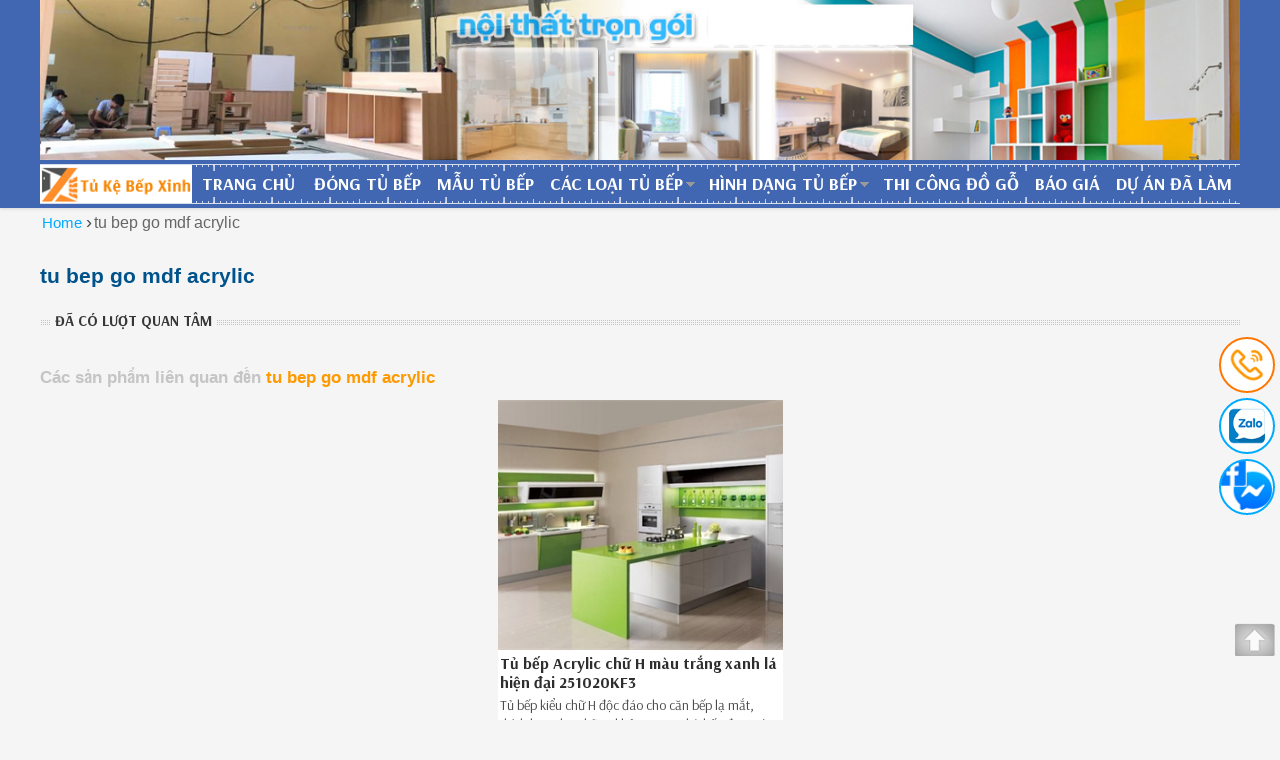

--- FILE ---
content_type: text/html; charset=utf-8
request_url: https://tukebepxinh.com/tu-bep-go-mdf-acrylic.htm
body_size: 32844
content:

    
<!DOCTYPE html PUBLIC "-//W3C//DTD XHTML 1.0 Transitional//EN" "http://www.w3.org/TR/xhtml1/DTD/xhtml1-transitional.dtd">
<html xmlns="http://www.w3.org/1999/xhtml" itemtype="http://schema.org/WebPage" lang="vi-VN">
<head><title>
	tu bep go mdf acrylic | Đóng Tủ Bếp Gỗ Bền Và Đẹp - Xưởng Đóng Tủ Bếp Chuyên Nghiệp
</title><meta property="og:title" content="Đóng Tủ Bếp Gỗ Bền Và Đẹp - Xưởng Đóng Tủ Bếp Chuyên Nghiệp" /><meta property="og:description" content="Đóng tủ bếp trọn gói, khảo sát miễn phí tận nơi, quý khách hàng có thể hoàn toàn an tâm về chất lượng cũng như cung cách làm việc của Tủ Kệ Bếp Xinh." /><link rel="canonical" href="https://tukebepxinh.com/error.404"/><meta name="viewport" content="width=device-width, initial-scale=1.0" /><link rel="shortcut icon" href="https://tukebepxinh.com/upimg/icon.ico" type="image/x-icon" />
    <script type="text/javascript" src="https://tukebepxinh.com/App_Themes/style/jquery.min.js"></script>
    <link rel="stylesheet" href="//fonts.googleapis.com/css?family=Arsenal:regular,700" />
    <script type="text/javascript" src="https://tukebepxinh.com/App_Themes/style/jquery-1.11.0.min.js"></script>
    <script src="https://use.fontawesome.com/abace5f694.js"></script>
                                <meta property="og:locale" content="vi_VN" /><meta http-equiv="content-language" content="vi" />
<!-- Ahref checker -->
<meta name="ahrefs-site-verification" content="bf31840144ce1dab8f3279455e105c2b506dcf04a790b4c0389e8e39333dee3a">
<!-- Global site tag (gtag.js) - Google Analytics -->
<script async src="https://www.googletagmanager.com/gtag/js?id=UA-155145215-2"></script>
<script>
  window.dataLayer = window.dataLayer || [];
  function gtag(){dataLayer.push(arguments);}
  gtag('js', new Date());

  gtag('config', 'UA-155145215-2');
</script>
<meta name="google-site-verification" content="i9iSfHlrFmi-53YUNvnWfFgoutsBW6HwvdgV2VGSfCo" />
<!-- Google tag (gtag.js) -->
<script async src="https://www.googletagmanager.com/gtag/js?id=AW-612933504"></script>
<script>
  window.dataLayer = window.dataLayer || [];
  function gtag(){dataLayer.push(arguments);}
  gtag('js', new Date());

  gtag('config', 'AW-612933504');
</script>
<!-- Event snippet for Website traffic conversion page -->
<script>
  gtag('event', 'conversion', {'send_to': 'AW-612933504/lHiiCJfZ59gBEIC_oqQC'});
</script>

<meta name='dmca-site-verification' content='Vk9hQTZ6c0FnYVdNWmczckRXMUV2Zz090' />
<style type="text/css">
@font-face{font-family:robotoRegular;src:url(font/kay-condensedregular.eot);src:url(font/kay-condensedregular.eot?#iefix) format("embedded-opentype"),url(font/kay-condensedregular.woff) format("woff"),url(font/kay-condensedregular.ttf) format("truetype"),url(font/kay-condensedregular.svg#robotoRegular) format("svg");font-weight:400;font-style:normal;font-display: fallback;}
@font-face{font-family:robotoBold;src:url(font/kay-semibold.eot);src:url(font/kay-semibold.eot?#iefix) format("embedded-opentype"),url(font/kay-semibold.woff) format("woff"),url(font/kay-semibold.ttf) format("truetype"),url(font/kay-semibold.svg#robotoBold) format("svg");font-weight:400;font-style:normal;font-display: fallback;}
@font-face{font-family:bds-b;src:url(font/UVNHongHaHep_R.eot);src:url(font/UVNHongHaHep_R.eot?#iefix) format("embedded-opentype"),url(font/UVNHongHaHep_R.woff) format("woff"),url(font/UVNHongHaHep_R.ttf) format("truetype"),url(font/UVNHongHaHep_R.svg#robotoBold) format("svg");font-weight:400;font-style:normal;font-display: fallback;}
@font-face{font-family:bds;src:url(font/uvnhonghahep_b.eot);src:url(font/uvnhonghahep_b.eot?#iefix) format("embedded-opentype"),url(font/uvnhonghahep_b.woff) format("woff"),url(font/uvnhonghahep_b.ttf) format("truetype"),url(font/uvnhonghahep_b.svg#robotoBold) format("svg");font-weight:400;font-style:normal;font-display: fallback;}
@font-face{font-family:cms;font-style:normal;font-weight:400;src:url(font/VuonCamXuc-Medium.eot) format("embedded-opentype"),url(font/VuonCamXuc-Medium.woff) format("woff"),url(font/VuonCamXuc-Medium.ttf) format("truetype"),url(font/VuonCamXuc-Medium) format("svg");font-display: fallback;}
@font-face{font-family:cms-b;font-style:normal;font-weight:400;src:url(font/VuonCamXuc-BoldVuong.eot) format("embedded-opentype"),url(font/VuonCamXuc-BoldVuong.woff) format("woff"),url(font/VuonCamXuc-BoldVuong.ttf) format("truetype"),url(font/VuonCamXuc-BoldVuong) format("svg");font-display: fallback;}
body,form,html{line-height:1.5;margin:0;padding:0}iframe.iframe-non-bor{border:none;box-shadow:none;min-height:220px;height:auto}address,blockquote,dl,fieldset,ol,p,pre,ul{margin:.35em 0 .8em;padding:0}h1{font-size:1.6em;color:#00528b}h2{font-size:1.3em;color:#464646}h3{font-size:1.2em;color:#f50}h4{font-size:1.1em;color:#cc8033}h5,h6{font-size:1em;font-weight:700;color:#333}h1,h2,h3,h4,h5,h6{margin:.8em 0 .3em}a{text-decoration:none;outline:0}a:hover{text-decoration:underline}ul li{margin:.3em 0 .3em 1.6em;padding:0}ol li{margin:.3em 0 .3em 2em;padding:0}.clear{clear:both}.bor{box-sizing:border-box;-webkit-box-sizing:border-box;-moz-box-sizing:border-box;-o-box-sizing:border-box}.non-bor{border:none!important}.r{white-space:nowrap;text-overflow:ellipsis;overflow:hidden;-webkit-text-overflow:ellipsis;-moz-text-overflow:ellipsis}.w100{width:100%}.w50{width:50%}.w49{width:49%}.w23{width:23%;margin:10px 10px;min-height:20px;background:#ccc}body .mar-bot{margin-bottom:5px}.form_input{height:28px;float:left;background-color:#fdfdfd;border:1px #d7d7d7 solid;color:#000;-moz-border-radius:2px;-webkit-border-radius:2px;border-radius:2px;padding:0 0 0 4px;-webkit-box-shadow:inset 1px 2px 2px rgba(0,0,0,.075);-moz-box-shadow:inset 1px 2px 2px rgba(0,0,0,.075);box-shadow:inset 1px 2px 2px rgba(0,0,0,.075);-webkit-transition:border linear .2s,box-shadow linear .2s;-moz-transition:border linear .2s,box-shadow linear .2s;-o-transition:border linear .2s,box-shadow linear .2s;transition:border linear .2s,box-shadow linear .2s}.ccc-bor{border:1px solid #ccc}.float-l{float:left}.float-r{float:right}.padd-5{font-size:15px;padding:5px}body{background:#f5f5f5;width:100%;font-family:Arial,sans-serif,Tahoma,bds;color:#464646;font-size:14px}#footer,#header,#master-content{width:100%;margin:0 auto}#header .head-bds{margin:0 auto}#header .head-bds .logo{height:70px;text-align:left;float:left}#header .head-bds .logo img{max-height:66px;margin:2px 0;margin-left:2px}#header .head-bds .inuser{width:700px;float:right;height:50px}.landing-top-banner{margin:0 0 0 210px}.landing-top-banner div{float:right;margin-left:10px;height:70px}.landing-top-banner a{display:table-cell;vertical-align:middle;text-align:center;height:70px}.landing-top-banner a img{max-height:70px}#header .head-menu{width:100%;margin:0 auto;height:39px;margin-bottom:0;box-shadow:0 0 0 #2e2e2e;border-bottom:5px solid #000}.inuser .divtim{float:left;position:relative;margin-top:24px}.inuser .header-bot-s{border:1px solid #029548;box-shadow:inset 7px 7px 7px rgba(0,0,0,.08);border-radius:0;background:#fafafa;padding-left:140px;margin-left:0;float:left;font-size:13px;margin-top:0;height:30px;transition-duration:0;width:400px;box-sizing:border-box;-webkit-box-sizing:border-box;-moz-box-sizing:border-box;-o-box-sizing:border-box}.inuser .header-bot-d{border:none;left:1px;width:auto;position:absolute;height:26px;width:138px;top:2px;border-right:1px solid #ccc;background:#fff;color:#00a1e6;cursor:pointer;padding:5px 0}.inuser .header-bot-b{border:none;width:35px;overflow:hidden;float:left;margin-right:3px;margin-top:0;color:#fff;height:30px;background:#029548 url(images/icon-sup2.png) no-repeat 0 -588px;cursor:pointer;padding:5px 10px;font-size:17px;margin-left:0}.inuser .header-bot-b:hover{background-color:#029548}.header-bot .header-bot-b:focus,.inuser .header-bot-s:focus{outline:0;box-shadow:0 0 0 #000;border-color:#029548}.inuser .header-bot-s:focus{box-shadow:inset 7px 7px 7px rgba(0,0,0,.1)!important}.inuser .header-bot-d:focus{outline:0}.inuser .divlogin{float:right;margin-top:24px;height:30px;color:#888}.inuser .divlogin .ab-us{line-height:30px;font-size:14px}.inuser .divlogin .ab-us a.us{color:#0a0}#header .head-menu .menu-top{width:1000px;margin:0 auto;border-top:1px solid #f50}#header .head-menu .menu-top ul.par{float:left;height:40px;list-style:none;margin:0;padding:0}#header .head-menu .menu-top ul.par li.home{float:left;display:inline-block;height:40px;margin:0;padding:0}#header .head-menu .menu-top ul.par li.home2{color:#222;border-left:none}#header .head-menu .menu-top ul.par li.home a.a-home{float:left;width:24px;height:24px;background:url(images/icon.png) no-repeat 0 0;margin:8px;text-indent:-200px;font-size:0;display:block}#header .head-menu .menu-top ul.par li.home a.a-sub{display:block;line-height:39px;color:#2e2e2e;font-size:17px;font-weight:700;font-family:Arsenal,Arsenal,cms-b,Arial;text-transform:uppercase;padding:0 8px}#header .head-menu .menu-top ul.par li.home:hover a.a-sub{color:#0af;text-decoration:none}#header .head-menu .menu-top ul.par li.pin-max:hover a.li-current{color:#fff}#header .head-menu .menu-top ul.par li.home a.a-sub span{background:#f40 url(images/home.png) center no-repeat;display:block;font-size:0;width:40px}#header .head-menu .menu-top ul.par li.home2 a.a-sub{padding:0 1px 0 0}#header .head-menu .menu-top ul.par li.home a.li-current{color:#fff;background:#000}#header .head-menu .menu-top ul.par li.home a.li-current:hover{color:#f5f5f5}#header .head-menu .menu-top ul.par li.pin-max a.li-current{background:#000 url(images/ar-bot-f.png) no-repeat right center;width:100%}#header .head-menu .dangtin-bds{float:right;height:32px;margin-top:4px;margin-right:0}#header .head-menu .dangtin-bds .spana{background:#000 url(images/tim_m2.png) no-repeat center center;z-index:2;display:block;cursor:pointer;right:0;border:none;width:40px;height:32px;color:#fff;font-size:14px;text-indent:20px;position:absolute}#header .head-menu .dangtin-bds .rehated{position:relative;width:40px;height:32px;float:left}#header .head-menu .dangtin-bds .rehated .form_input{width:40px;position:absolute;right:0;top:0;z-index:1;height:32px}#header .head-menu .dangtin-bds .rehated .h-spana{width:40px;transition-duration:.2s;visibility:hidden}#header .head-menu .dangtin-bds .rehated:hover .h-spana{width:300px;visibility:visible}#master-content .content-bds{margin:0 auto}#master-content .content-bds .main-content{float:left;width:100%}#master-content .content-bds .main-content .title-head-ct{float:left;border:none;background-color:transparent;color:#686868;font-size:15px;padding:0 0 5px 0;width:100%;text-align:center}#master-content .content-bds .main-content .title-head-ct .h1-home{font-size:13px;margin:0;padding:0;color:#c1c1c1}h2.h2-dmx{font-size:19px;text-align:left;margin:0;padding:0;color:#686868;background:0 0;font-family:arsenal,Arial}h2.h2-dmx a{color:#0af}.owl-carousel .owl-wrapper-outer{max-height:initial}.h1-dmx{color:#f70;font-size:24px;margin:2px 0;padding:0;font-family:arsenal,Arial;line-height:26px}body .h1-dgaz{margin:4px 0}body h2.h2-dgaz a{color:#167ac6}.cenplace-img{width:100%;margin:4px 0;text-align:center}body .cenplace-img-bg{background:#e6e6e6;margin-bottom:2px;padding:5px 0;border:1px solid #d1d1d1;box-sizing:border-box}body .cenplace-img-bg:hover{transition-duration:1s;background-color:#d6d6d6}.cenplace-img p{font-style:italic;color:#888;font-size:13px}#footer{background:#353740;color:#f9f9f9}#footer .about-us-holoft{border-bottom:2px solid #222}#footer .footer-css{margin:0 auto;min-height:40px;border-top:1px solid #ccc;margin-top:20px;padding-bottom:10px}#footer .footer-css .end{font-size:12px;color:#f9f9f9;text-align:center;float:left;width:100%;margin-top:10px}#footer .footer-css .share{display:inline-block;height:22px;width:123px;background:url(images/icon.png) no-repeat -30px 0}#footer .footer-css .share2{display:inline-block;height:23px;width:77px;background:url(images/icon.png) no-repeat -155px 0}#footer .stop-page{width:100%}#footer .stop-page .c-right{font-size:13px}.dev-home-bds{float:left;width:100%;min-height:1px;background:0 0;margin-top:5px}.dev-home-bds .dev-left{width:270px;float:left;height:auto;background:#f5f5f5;padding:5px}.dev-home-bds .dev-right{width:680px;height:auto;float:left}.dev-home-bds .dev-right .dev-slide{width:680px;height:auto;float:left}.dev-face-size{margin:0 0 0 796px}.dev-main-size .s-content-page{min-height:10px;float:left;width:102%}.dev-main-size .s-content-page img{max-width:100%!important;height:auto!important}#gallery-1{width:100%;height:340px!important;-webkit-user-select:none;-moz-user-select:none;user-select:none}.rsSlide img.rsImg{width:100%!important;height:100%!important;max-width:100%;max-height:100%;margin:0 auto!important}.rsDefault .rsSlide{width:100%!important;text-align:center}.rsDefault .rsOverflow{height:340px!important}.rsLink{left:0;top:0;position:absolute;width:100%;height:100%;display:block;z-index:20;background:url([data-uri]);-webkit-backface-visibility:hidden}.chzn-select{margin-bottom:10px;border:none;font-size:12px;color:#666}.title-bds{float:left;width:100%;font-size:13px;text-transform:uppercase;color:#888;background:url(images/title-bds.png) repeat-x bottom left;margin-bottom:10px;margin-top:5px}.title-bds span{background:#fff;display:block;float:left;background:#fff;margin-bottom:-7px;padding:0 5px;margin-left:10px}.title-bds span.bg-s{background:#f5f5f5;color:#363636;font-weight:700;font-family:arsenal,Arial;font-size:15px}.btn-bds{float:left;width:100%;text-align:center;margin-top:5px}.btn-bds input{height:28px;cursor:pointer;border:none;border-bottom:2px solid #3d9b20;background:#029548 url(images/icons-24_2.png) no-repeat 4px -145px;text-transform:uppercase;color:#fff;font-weight:700;font-size:11px;font-family:Arial,sans-serif,Helvetica;padding:5px 12px 5px 32px}.title-bds2{float:left;width:100%;height:28px;background:0 0;position:relative;overflow:hidden;border-bottom:1px solid #ccc;margin-bottom:-1px}.title-bds2 .i-flag{position:absolute;left:0;top:0;width:5px;height:28px}.title-bds2 h3.bg-s2,.title-bds2 span.bg-s2{color:#000;font-size:16px;font-family:arsenal,Arial;background:#ccc;text-indent:12px;margin:0;padding:0;line-height:30px;white-space:normal;float:left;display:block;text-transform:uppercase;font-weight:700;padding-right:8px;border-top-right-radius:5px}.title-bds2 .end-flag{float:left;height:28px;width:0}#owl-slide .item img{display:block;width:100%;height:auto;max-height:initial;cursor:pointer}.owl-pagination{position:absolute;z-index:10;width:100%;bottom:0}.clickable .owl-buttons{opacity:0;transition-duration:.2s}#owl-slide:hover .clickable .owl-buttons{opacity:1}.owl-theme .owl-controls{margin:0}body .owl-theme .owl-controls .owl-buttons div{background:url(images/icolink.png) no-repeat center;font-size:0;padding:0;margin:0;opacity:1;text-indent:-100px;color:transparent;border:none;border-radius:0;width:32px;height:32px;background-color:rgba(0,0,0,.5);top:49%;position:absolute;cursor:pointer}.owl-theme .owl-controls .owl-buttons div.owl-prev{left:5px;background-image:url(images/icolink-l.png)}.owl-theme .owl-controls .owl-buttons div.owl-next{right:5px}.bodyoptionlist{float:left;width:100%;margin:10px 0;text-align:center}body .optionlist{width:100%;text-align:center}body .pagination{color:#fff;font-size:0;margin:0 auto;display:inline-block;overflow:hidden;float:right}body .pagination span input{color:#555;background:#ccc;margin:0 2px;border:1px solid #ccc;padding:2px 9px;line-height:22px;font-size:16px;display:block;float:left;border:none;cursor:pointer;margin:0;margin-left:-1px;font-family:Monospace,Tahoma;font-weight:700}body .pagination span b{color:#fff;background:#222;font-size:14px;margin:0 2px;border:1px solid #222;padding:2px 9px;display:block;float:left;height:20px}body .pagination span a{color:#004b91;font-size:14px;margin:0 2px;border:1px solid #ccc;margin-left:-1px;padding:2px 9px;display:block;float:left;height:20px}body .pagination span a:hover,body .pagination span input:hover{background:#888;color:#fff}.rigtool-1{float:left;width:100%}.rigtool-1 .rigtool-top{width:100%;float:left;margin:0 0 4px;padding-bottom:2px}.rigtool-1 .rigtool-ads{width:100%;float:left;text-align:center;overflow:hidden;margin:5px 0}.rigtool-1 .rigtool-ads-bot{height:auto;margin:5px 0}.rigtool-1 .rigtool-ads-bot .landing-left-banner{margin-top:5px}.landing-left-banner a img{width:98%}.rigtool-1 .rigtool-top .item-hotop{float:left;height:91px;margin:11px 5px 5px 5px;overflow:hidden}.item-hotop .box-img{width:140px;height:102px;float:left;overflow:hidden;background:#686868}.item-hotop .box-img .div-in{width:240px;height:110px;margin-left:-50px;margin-top:-10px;text-align:center}.item-hotop .box-img .div-in a{display:table-cell;vertical-align:middle;text-align:center;width:240px}.item-hotop .box-img img{height:112px}.item-hotop .box-top-title{margin:0 0 0 144px}.item-hotop .box-top-title h6{margin:0;padding:0;line-height:18px}.item-hotop .box-top-title h6 a{font-size:15px;font-family:arsenal,Arial;color:#0af}.item-hotop .box-top-title h6 a:hover{text-decoration:none;color:#f70}.item-hotop .box-top-title .pmota-news{float:left;width:100%;font-size:12px;color:#686868;line-height:18px}.item-hotop .box-top-title .pmota-news-go{max-height:70px;overflow:hidden}.xmore-mota .item-hotop{float:left;height:107px;margin:11px 5px 5px 5px;overflow:hidden}.box-top-titl-go a{font-size:18px;font-weight:700;color:#0af;line-height:18px}.list-hot-new{width:31%;height:302px;overflow:hidden;float:left;margin:4px 2% 10px 0;padding:5px;background:#fafafa;box-shadow:0 0 5px #888}.list-hot-new .box-img{float:left;width:100%;height:200px;overflow:hidden}.list-none-new .div-in{float:left;width:100%;height:200px;text-align:center}.list-none-new .div-in a{width:100%;height:200px;text-align:center;display:table-cell;vertical-align:middle;text-align:center}.list-none-new .div-in img{height:200px;min-width:280px}.list-none-new .box-top-title,.list-none-new .pmota-news{margin:1px 0;float:left;width:100%;color:#686868;font-size:13px;overflow:hidden;max-height:95px}.list-none-new .pmota-news a{color:#0af}.list-none-new .box-top-title h6{margin:0;padding:0}.list-none-new .box-top-title h6 a{font-size:15px;color:#0d6aaf;line-height:19px;font-family:arsenal,Arial;font-size:16px}.list-none-new .box-top-title h6 a:hover{text-decoration:none;color:#029548}body .top-noibat-1{width:97%;margin:4px 0;height:auto}body .top-noibat-1 .box-img,body .top-noibat-1 .box-img img{float:left;width:100%;height:auto;overflow:hidden}body .top-noibat-1 h6 a{font-size:20px;color:#222}body .top-noibat-1 h6 a:hover{text-decoration:none;color:#c33}body .top-noibat-1 .pmota-news{float:left;width:100%;font-size:16px;color:#686868;margin-top:4px}.facenames{float:left;width:100%;margin-bottom:2px;overflow:hidden}.facenames a{color:#0af;padding:4px 8px 4px 0;font-size:13px;float:left;max-width:100%;border-radius:2px;transition-duration:.2s}.facenames a:hover{color:#c33;text-decoration:none}.facenames a i{font-size:18px;margin:0 5px 0 0;color:#686868}.facenames .f-date{font-size:13px;color:#868686;display:inline-block;height:27px;line-height:30px;font-style:italic}.facenames .f-date span i{font-size:16px;line-height:24px;color:#888;margin-right:4px}.bottom-tag{margin-bottom:2px}.bottom-tag a,.pin-itbottom a{display:inline-block;transition-duration:.2s;padding:1px 2px 1px 16px;border:1px solid #ccc;opacity:.8;background:#fff url(images/tim_14.png) no-repeat center left;border-radius:3px;color:#0af;font-size:13px;margin:4px}.bottom-tag a:hover{text-decoration:none;color:#f50;border:1px solid #0af}.pin-itbottom{text-align:center}.pin-itbottom h5{display:inline-block;margin:0;padding:0}#toTop{cursor:pointer;width:40px;height:40px;opacity:.5;position:fixed;bottom:60px;right:5px;display:block;text-indent:-9999px;background:url(images/icon_top.png) no-repeat center;display:none}.fix-content-size{font-size:16px;color:#464646;overflow:hidden}.fix-content-size div,.fix-content-size img,.fix-content-size p,.fix-content-size span,.fix-content-size table{max-width:100%!important;height:auto!important}.fix-content-size-2 img{max-width:100%!important;height:auto!important}.fix-content-size a{color:#0af;border-radius:4px}.fix-content-size a:hover{color:#f70;text-decoration:underline}.fix-content-size h2,.fix-content-size h3,.fix-content-size h4,.fix-content-size h5,.fix-content-size h6{font-size:22px;font-family:arsenal,Arial;color:#000}.pmota-news-go .date-hide{color:#888;font-size:13px}.dol-div{background:#d9e6f0;float:left;margin-right:10px}.dol-1{padding:5px;max-width:100%;padding-right:10px}.dol-2{margin:5px 0}.dol-1 li{margin:0 0 5px 25px}.dol-1 li.dli-1,.dol-1 li.dli-2{margin-bottom:0}.dli-1{list-style:decimal;font-size:17px}.dol-2 .dli-2{list-style:disc;font-size:16px;margin-bottom:3px;margin-top:3px}ul.topchild-menu-t2{margin-top:0;background:rgba(255,255,255,.8)}ul.topchild-menu-t2 li{display:inline-block;margin:1%;padding:0;list-style:none;width:98%}ul.topchild-menu-t2 li a{font-size:16px;font-family:arsenal,Arial;font-weight:700;color:#029548;line-height:20px;text-indent:12px;display:block;background:url(images/blue-star.gif) no-repeat 0 4px}ul.topchild-menu-t2 li a:hover{background-image:url(images/red-star.gif);text-decoration:none;color:#0af}.dev-main-size{width:790px;float:left}#footer .footer-css,#header .head-bds,#header .head-menu .menu-top,#master-content .content-bds{width:1200px}#master-content .content-bds .main-content .seo-title-head-ct{font-size:13px;text-align:left;padding:4px}#master-content .content-bds .main-content .seo-title-head-ct img{max-width:100%!important}.list-to-product{width:100%;min-height:20px;margin:4px 0;overflow:hidden;float:left}.list-to-overpic{width:102%;float:left;margin-left:-1%}.list-to-product .ban-bigsize{width:100%;float:left}.list-to-product .a-4size{display:inline-block;float:left;width:23%;margin:5px 1%}.list-to-product .a-4size img{float:left;width:100%}.list-to-product .a-8size{display:inline-block;float:left;width:10.5%;margin:5px 1%}.list-to-product .a-8size img{float:left;width:100%}.list-edit-me .about-dogo{width:49%;float:left;background:#f5f5f5;padding:5px;font-size:14px;margin:2px 0;position:relative;box-sizing:border-box;-webkit-box-sizing:border-box}.list-edit-me .about-dogo-r{float:right}.list-edit-me .about-dogo h3,.list-edit-me .about-dogo h3 a{color:#f70}.list-edit-me .about-dogo .pin-img{width:40%;margin:4px;float:left}.list-edit-me .about-dogo .pin-content{margin:5px 1px 0 42%}.list-edit-me .about-dogo img{width:100%}.list-edit-me .about-dogo .more{position:absolute;bottom:4px;height:24px;display:block;border-radius:2px;line-height:24px;text-indent:22px;background:#f70 url(images/icons-24.png) no-repeat 0 -297px;right:4px;z-index:2;transition-duration:.5s;color:#fff;padding-right:4px}.list-edit-me .about-dogo .more:hover{background-color:#f50;text-decoration:none}.over-tour{float:left;width:100%;margin-left:0}.item-tour{width:290px;margin:5px;margin-bottom:15px;height:280px;float:left;position:relative;text-align:left}.s-mobile .item-tour{height:230px;margin-bottom:8px}.item-tour .box-img{position:relative;width:290px;height:230px;float:left;background:#232f3e;overflow:hidden;box-shadow:0 1px 2px rgba(0,0,0,.25)}.item-tour .box-img .box-cen{height:330px;margin-top:-50px;float:left;width:390px;margin-left:-50px}.item-tour .box-img .box-cen .a-div{width:390px;height:330px;display:table-cell;vertical-align:middle;text-align:center}body .item-tour .box-img .box-cen .a-div img{height:230px!important}.item-tour .title-all{float:left;width:290px;margin-left:0;height:70px;margin-top:-18px;transition-duration:.5s}.item-tour:hover .title-all{margin-top:-10px;height:100px}.item-tour .title-all .dock{width:280px;margin-left:5px;position:absolute;z-index:2;height:70px;background:#fff;background:rgba(255,255,255,.9);box-shadow:0 2px 3px rgba(0,0,0,.25)}.item-tour .title-all .dock h3{float:left;width:100%;text-align:center;font-size:14px;margin:0;padding:0}.item-tour .title-all .dock h3 a span{float:left;display:block;width:100%;color:#888}.item-tour .title-all .dock h3 a{height:70px;width:280px;display:table-cell;vertical-align:middle;text-align:center;color:#666}.item-tour .title-all .dock:hover h3 a{color:#0af;text-decoration:none}.item-tour .title-all .dock h3 a span.col{background:#d23d84;margin-top:8px;color:#fff;text-transform:uppercase;font-family:Arsenal,Arial;font-size:21px;font-weight:400;display:inline-block;width:auto;float:none;padding:0 20px}.item-tour .title-all .dock:hover h3 a span.col{color:#fff}.item-tour .title-all .hide{opacity:0;font-size:17px;font-family:Robotoregular;overflow:hidden;line-height:20px;color:#fff;visibility:hidden;position:absolute;height:230px;padding:0 5px;box-sizing:border-box;padding-top:10px;background:rgba(0,0,0,.6);width:100%;top:20px;left:0;transition-duration:.5s;z-index:1}.item-tour .title-all .hide a,.item-tour .title-all .hide:hover a{color:#fff;text-decoration:none;display:block;width:100%;height:100%}.item-tour:hover .title-all .hide{opacity:1;visibility:visible;top:0}.bg-col-f5{background:#f2f2f2}.bg-col-ff{background:#fff}.bg-col-ff .pinit{font-family:Arsenal,Arial;margin:0;margin-top:20px;padding:0;text-transform:uppercase;color:#222}.motadm-type1{font-size:14px;line-height:18px;padding:5px;margin-bottom:18px;border:1px solid #ccc;color:#484848;border-radius:3px;float:left;background:#fff}.motadm-type1 h2{margin:0 0 4px}.main-delay-left{width:100%;float:left;overflow:hidden}.bor-top2{background:#fff;border-bottom:4px solid #c00}.caption-h .sindo{font-family:Arsenal,Arial;color:#0af;text-transform:uppercase;font-size:24px}.caption-h .edition-p{color:#464646;font-size:17px;font-family:mfont,Arial}.caption-h4 h4{font-family:Arsenal,Arial;color:#c10d4e;text-transform:uppercase;font-size:24px;text-align:center}.caption-h .dshow{font-family:Arial;color:#444;font-size:14px}.dshow .ab-left{width:320px;float:left;height:380px;margin-top:20px;margin-left:120px}.fill-fa h6{font-family:Arsenal,Arial;text-transform:uppercase;font-size:18px;line-height:32px;margin:5px 0;color:#444}.fill-fa h6 .fa{width:32px;height:32px;border:4px solid #f70;transition-duration:.5s;border-radius:20px;background:#f70;color:#fff;font-size:22px;text-align:center;line-height:32px;margin-left:5px}.fill-fa2 h6 .fa{margin-left:0;margin-right:5px}.fill-fa{float:left;width:100%}.fill-fa1{text-align:right}.dshow .ab-center{width:320px;float:left;height:400px}.dshow .ab-right{width:320px;float:left;height:380px;margin-top:20px}.clink-ka{height:27px;width:100%;float:left;background:url(images/ntn.png) no-repeat center}.caption-side{width:100%;margin-top:0;text-align:center;float:left}.caption-side .mh1{margin-top:14px;font-size:34px;color:#686868;text-transform:uppercase;font-family:Arsenal,Arial}.caption-side .nc0{font-family:bds}.nc1{color:#ff8b27}.nc2{color:#ffd804}.caption-side .nc3{text-transform:none}.caption-side .alo-menow{font-size:23px;font-family:Arsenal,Robotoregular,Arial;text-transform:uppercase;margin:0 auto}.caption-side .alo-menow p{color:#868686}.caption-side .alo-menow p.font-simp{font-size:19px;text-transform:none}.caption-side ul{width:100%;display:inline-block;text-align:center}.caption-side ul li{margin:5px 10px;display:inline-block;list-style:none}.caption-side ul li a{color:#fff;background:#0af;padding:10px;font-size:16px;transition-duration:.2s;display:inline-block}.caption-side ul li a:hover{background:#f70;text-decoration:none}.caption-side .alo-menow .dock-line{display:inline-block;width:70%;height:1px;background:#686868}.caption-side .alo-menow .h2{font-size:24px}.box-menow{width:100%;float:left;margin:0;background:0 0;position:relative;background-size:contain;box-sizing:border-box;-webkit-box-sizing:border-box}.box-menow .az-logo{height:38px;position:absolute;bottom:5px;left:0;z-index:100}.box-menow .az-logo a{display:block;height:100%;background:#fff;overflow:hidden;border:0 solid #082843;box-sizing:border-box}.box-menow .az-logo img{height:100%}.box-menow .az-box{height:65px;overflow:hidden;position:absolute;top:5px;left:165px;z-index:99}.box-menow .az-box .mh1{margin-top:8px;font-weight:700;font-size:30px;color:#fff;text-rendering:optimizelegibility;text-shadow:0 0 3px rgba(0,0,0,.8);text-transform:uppercase;font-family:Arsenal,Arial}.box-menow .az-menu{height:40px;background:#4267b2 url(images/goxinh-0.png) repeat-x bottom left;width:100%;z-index:99;float:left;margin:4px 0}.box-menow .az-menu .fbmenu{margin:0}.best-tit-mehide0,.box-menow .owl-theme .owl-controls{margin:0;display:none}body #ctl00_ContentPlaceHolder1_ctl00_ctl06_Panel2{max-height:160px;overflow:hidden}.box-menow .menu-top{margin:0 auto;float:right}.box-menow .menu-top ul.par{float:left;height:40px;list-style:none;margin:0;padding:0;margin-left:10px}.box-menow .menu-top ul.par li.home{float:left;display:inline-block;height:40px;margin:0;padding:0}.box-menow .menu-top ul.par li.home2{color:#222}.box-menow .menu-top ul.par li.home a.a-home{float:left;width:24px;height:24px;background:url(images/icon.png) no-repeat 0 0;margin:8px;font-size:0;display:block}.box-menow .menu-top ul.par li.home a.a-sub{display:block;line-height:40px;color:#fff;font-size:18px;font-weight:700;font-family:Arsenal,Arsenal,cms-b,Arial;text-transform:uppercase;padding:0 8px}.box-menow .menu-top ul.par li.home:hover a.a-sub{color:#f70;text-decoration:none}.box-menow .menu-top ul.par li.pin-max:hover a.li-current{color:#0af}.box-menow .menu-top ul.par li.home a.a-sub span{display:block;margin-right:10px;color:#fff}.box-menow .menu-top ul.par li.home2 a.a-sub{padding:0 1px 0 0}.box-menow .menu-top ul.par li.home a.li-current{color:#0af;background:#f5f5f5}.box-menow .menu-top ul.par li.pin-max a.li-current{color:#0af;background:#f5f5f5 url(images/ar-bot-f.png) no-repeat right center}.box-menow .menu-top ul.par li.home a.li-current:hover{color:#0af}.box-menow .menu-top ul.par li.pin-max a.li-current{width:100%}.box-menow .menu-top ul.par li.pin-max{padding-right:10px;background:url(images/ar-bot-f.png) no-repeat right center}.box-menow .dev-banner img{max-width:100%;width:100%}.boxshownow{width:100%;float:left;margin:10px 0}.boxshownow .l-shownow{width:410px;float:left}.boxshownow .r-shownow{margin:0 0 0 440px}.boxshownow .solar-box,.content-me{padding:0;float:left;border-radius:2px;width:100%;margin-bottom:10px;color:#686868;font-size:14px;border:none}.boxshownow .solar-box{background:0 0}.solar-box .title-bds span.bg-s{background:#f5f5f5}.solar-box .bg-col-faz{background:#fff}.boxshownow .b-input{color:#fff;font-size:32px;text-indent:38px;background:#f75f37 url(images/contract-f.png) no-repeat 4px center;padding:4px 1px;border:1px solid #f35f37;cursor:pointer;padding-right:10px;border-radius:2px;box-shadow:1px 2px 4px #999}.boxshownow .azphone{width:100%;margin:10px 0;font-family:Arsenal,Arial}.boxshownow .call-bach{background-color:#fff;color:#f50;box-shadow:1px 2px 4px #999}.boxshownow .call-bach a{color:#f50;display:inline-block;text-indent:15px;font-size:38px;letter-spacing:8px;line-height:46px}.colnum-best-me .best-tit-me{font-size:24px;font-weight:700;color:#000;font-family:Arsenal,Arsenal,cms-b,Arial;line-height:35px;width:100%;float:left}.colnum-best-me .best-tit-me span{width:30px;height:30px;border-radius:30px;border:2px solid #0af;display:block;line-height:30px;text-align:center;font-size:24px;float:left;color:#f50;margin-right:5px}.chuyennha-here{float:left;width:100%;font-family:arsenal,bds,Arial;font-size:15px;text-align:center}.chuyennha-here .ct-cent{float:left;width:60%;margin-left:20%;text-align:center;color:#fff;font-size:19px}.chuyennha-here .land-hotline{display:inline-block;margin:12px 4px;text-align:center}.chuyennha-here .land-hotline span{padding:5px 20px;background:#fff url(images/hotline.gif) no-repeat 5px center;border-radius:4px;font-family:Impact;font-size:36px;color:#0af;display:inline-block;text-indent:40px;border:4px solid #ffd804}.chuyennha-here .ct-left-qt{margin:218px 0 0 380px;font-size:19px}.chuyennha-here .ct-left-qt p{background:url(images/here-r.png) no-repeat 0 4px;text-indent:28px;color:#686868;margin-left:95px}.chuyennha-here .ct-left-qt .cn-borfix{font-size:16px;color:#686868;font-family:Arial;border:2px dashed #0af;padding:5px}.icon-menu{width:40px;height:49px;background:url(images/li-f.png) no-repeat center;float:right;display:none}.inso-4-banner,.inso-4-banner .inso-item-over,.inso-4-banner .tit-bantop{width:100%;float:left;display:block}.inso-4-banner .inso-item-over .item-go{width:23%;margin:1%;float:left;overflow:hidden}.inso-4-banner .inso-item-over .item-go img{width:100%;float:left}.inso-4-banner .tit-bantop a{display:block;width:100%;font-size:15px;line-height:18px;color:#046130;height:44px;overflow:hidden;text-transform:uppercase;text-align:center;margin:5px 0}.key-view-template{width:100%;text-align:center;float:left}.view-template{display:inline-block}.view-template a{display:inline-block;padding:5px 30px 5px 20px;font-family:Arsenal,Arial;border-radius:8px;transition-duration:.5s;background:#0af url(images/s-r.png) no-repeat center right;border:2px solid #ffd804;color:#fff;font-size:16px;text-transform:uppercase}.view-template a:hover{color:#000;border-color:#6a413c;text-decoration:none;background-color:#f70}.seocont-us-home{font-size:13px}.seocont-us-home img{float:left;max-width:150px;max-height:120px;margin:0 5px 0 0}.seocont-us-home .h-1234{font-size:19px;text-transform:uppercase;color:#0af;border-bottom:2px solid #222;font-family:Arsenal,arial}.dev-home-bds .change-pos-size-l{margin:0 0 0 690px}.dev-home-bds .change-pos-size-r{float:right}p.import-menusp{float:left;cursor:pointer;width:100%;font-size:14px;font-weight:700;font-family:Arsenal,Arial;color:#999;text-transform:uppercase;text-indent:28px;line-height:28px;height:28px;background:url(images/li.png) no-repeat left center;display:block}.left-memusp-top,.par-ulmenu,.par-ulmenu li.li-par-idmenu{float:left;width:100%;margin:0;padding:0;list-style:none}.par-ulmenu li.li-par-idmenu .a-ren1{width:100%;display:block;padding:4px 0;text-indent:8px;font-size:15px;color:#666;line-height:22px;background:url(images/icon-sup.png) no-repeat 224px -633px}.par-ulmenu li.li-par-idmenu:hover .a-ren1{background-position:224px -664px;color:#f70}.par-ulmenu li.li-par-idmenu .a-ren1:first-letter{font-weight:700;color:#222;letter-spacing:1px}.menu-top .pinto-topmenu{float:left;width:135px;position:relative}.menu-top .pinto-topmenu .rigtool-1{position:absolute;z-index:10;left:0;top:38px;display:none;width:251px;box-shadow:0 1px 2px #999}.menu-top .pinto-topmenu:hover .rigtool-1{display:block}.menu-top .pinto-topmenu .left-memusp-top{background:#f5f5f5;margin-top:2px}.menu-top .pinto-topmenu p.import-menusp{height:40px;line-height:40px;margin:0;padding:0;background:url(images/li-fff.png) no-repeat 2px center;color:#fff;text-indent:32px}#header{background:#4267b2;box-shadow:0 0 4px 0 rgba(0,0,0,.2)}body #header .head-menu .dangtin-bds .rehated .togclass{display:block;visibility:visible!important;width:300px}.about-us-home-ct{float:left;width:100%;font-size:12px}.about-us-home-cty{float:right;width:49%;text-align:right}.about-us-home-cty .h44{font-size:17px;font-family:arsenal,Arial}.about-us-home-ct a{color:#0af}.item-tour .s-hot-True{background:url(images/tag-main-hot.png) no-repeat top right;width:65px;height:65px;position:absolute;z-index:3;top:-2px;right:-2px}.item-tour .a-full-item{position:absolute;z-index:4;width:100%;height:100%;top:0;left:0}.hotline-pro{background:#fff url(images/hotline.gif) no-repeat center left;float:left;margin:0;height:45px;width:100%;border:1px solid #f70;display:none}.hotline-pro a{font-size:38px;line-height:45px;text-indent:50px;letter-spacing:2px;font-family:Arsenal,Arial;color:#f30;display:block}.hotline-pro:hover a{cursor:pointer;text-decoration:none;color:red}.math-ren-pro{float:left;width:48%;margin:5px 0;padding:5px;font-size:13px;color:#686868}.math-ren-pro-r{float:right}.fast-chat{width:100%;margin:0;float:left;padding:0;margin-bottom:10px}.fast-chat .box-info{width:100%;background:#f1f1f1;float:left}.fast-chat .box-info-chat{background:#f0f0f0 url(images/icon-chat.png) no-repeat 5px center;width:100%;float:left;min-height:30px;line-height:30px;font-size:16px;color:#444;text-indent:32px}.fast-chat .box-info-chat span{font-weight:700;color:#444}.fast-chat .box-info-f{float:left;margin:2px 0;line-height:18px;font-size:13px;color:#555;width:97%;margin-left:3%}.fast-chat .box-info-f b{color:#222}.fast-chat .box-info-f b.vd{color:#0af}.fast-chat .box-info-f b.hotline{color:#f30;font-size:18px;font-family:Arsenal,Impact,Arial;font-weight:400}.fast-chat .box-info-f .fa{font-size:15px;color:#0af}.top-detail-pro .hr-item-detail{border-bottom:1px solid #f1f1f1;margin:4px 0;padding-bottom:5px}.top-detail-pro .mar-item-detail-5{padding-right:5px;border-right:1px dashed #f1f1f1}.motip-icon,.top-detail-pro .swich-item-detail .ttlh{float:left;margin-right:5px;margin-bottom:4px;border-right:1px solid #ccc;padding-right:5px;text-indent:20px;width:auto;display:block;line-height:16px;color:#686868;font-size:13px}.top-detail-pro .swich-item-detail .ttlh span{font-weight:700;color:#444}.top-detail-pro .swich-item-detail .ttlh1{background:url(images/ttlh1.png) no-repeat 4px top}.motip-icon6,.top-detail-pro .swich-item-detail .ttlh6{background:url(images/ttlh6.png) no-repeat top left;border:none;padding:0}.motip-icon7,.top-detail-pro .swich-item-detail .ttlh7{background:url(images/ttlh7.png) no-repeat top left}.top-detail-pro .swich-item-detail .ttlh8{background:url(images/ttlh8.png) no-repeat top left}.top-detail-pro .swich-item-detail .ttlh9{background:url(images/ttlh9.png) no-repeat top left}.hr-item-detail .star-rate{margin:0;font-size:16px;float:left}.box-info-f .i-phone-now{height:35px;line-height:35px;font-size:13px;background:#565656;color:#f5f5f5;width:100%;float:left;margin:10px 0}.i-phone-now .txt-line{margin-right:5px;background:#ccc url(images/Phone_27x27-black.gif) no-repeat center;height:35px;width:40px;display:block;float:left}.i-phone-now .hide-line,.i-phone-now .txt-help{font-size:13px;display:inline-block;float:left;margin:0 5px 0 0}.i-phone-now .hide-line{margin:0 0 0 5px}.i-phone-now .txt-phone{font-size:21px;font-family:Impact,Arsenal,Arial;color:#f90;display:inline-block;float:left}.input-fanpage{margin:0 auto;width:300px}.breadcrumbs-gg{font-size:18px}.breadcrumbs-gg a,.breadcrumbs-gg span{font-size:16px;display:inline-block;line-height:30px}.breadcrumbs-gg span{color:#666;padding:0 4px 0 2px}.breadcrumbs-gg a span{color:#0af;font-size:15px}.row-hosting .host-col .col-price .keoqua{display:none}body .row-hosting .title-col-none .col-detail{line-height:40px;color:#000;text-align:right;padding-right:4px;width:130px}.cocal-pan{float:left;width:100%}.cocal-pan .cocal-pan-50{width:49%;min-height:163px;background:#2e2e2e url(images/box-info.png);float:right;margin:0 0 10px 0;text-align:center;position:relative}.cocal-pan .cocal-pan-100{width:100%;min-height:90px;background:#3e3e3e url(images/box-info.png);float:right;margin:0 0 10px 0;text-align:center;position:relative}.cocal-pan .cocal-pan-501,.cocal-pan .cocal-pan-503{float:left}.cocal-pan .cocal-pan-100:hover,.cocal-pan .cocal-pan-50:hover{background-color:#541313}.cocal-pan .cocal-pan-text{width:100%;height:100%;position:relative;color:#f70;text-align:left;padding:4px;box-sizing:border-box;-webkit-box-sizing:border-box}.cocal-pan .cocal-pan-text a{color:#f70;font-size:21px;opacity:1;text-transform:uppercase;font-family:Arsenal,Arial;display:block;padding-top:0;box-sizing:border-box;text-align:center;position:absolute;z-index:2;left:0;top:4px;width:100%;height:100%}.cocal-pan .cocal-pan-text p{color:#fff;margin:0;padding:0;padding-top:30px;opacity:1;font-size:14px}.cocal-pan .cocal-pan-text:hover a{opacity:1;text-decoration:none}.cocal-pan .cocal-pan-text:hover p{opacity:1}.cocal-pan-ren img{opacity:0;width:100%;height:100%;float:left}.cocal-pan-ren:hover img{opacity:1}.test-h{min-height:10px;margin:5px 0}.test-h h6{color:#f9f9f9}li.pin{position:relative}.hip-ul2{margin:0;border:1px solid #0af;border-top:4px solid #0af;background:#999;background:rgba(0,170,255,.9);position:absolute;top:40px;left:0;min-width:220px;min-height:50px;display:none;box-sizing:border-box;-moz-box-sizing:border-box;-webkit-box-sizing:border-box;-webkit-box-shadow:0 2px 4px 0 rgba(0,0,0,.13);-moz-box-shadow:0 2px 4px 0 rgba(0,0,0,.13);box-shadow:0 2px 4px 0 rgba(0,0,0,.13);-ms-user-select:none;zoom:1;font-size:13px;font-family:arial,sans-serif;line-height:normal}li.pin:hover .hip-ul2{display:block;z-index:1000}li.pin .arrow{border-style:solid;left:40px;border-width:9px;border-color:transparent;border-top-width:0;border-bottom:9px solid #0af;width:0;height:0;font-size:0;line-height:0;position:absolute;top:32px;z-index:101;display:none}li.pin .arrow span{border-style:solid;border-width:9px;border-color:transparent;border-top-width:0;border-bottom:8px solid #0af;width:0;height:0;font-size:0;line-height:0;position:absolute;top:1px;left:-9px}li.pin:hover .arrow{display:block}.test-h img{max-width:100%}li.pin .hip-ul2 li{margin:0;padding:0;list-style:none}li.pin .hip-ul2 li a{display:block;width:100%;font-family:Arsenal,Arial;font-size:17px;padding:10px 0;text-indent:15px;color:#fff;background:url(images/li-icon-m.png) no-repeat left center}li.pin .hip-ul2 li a:hover{background-color:#0af;text-decoration:none;color:#ffd804}.m-arrow{background:#0cf url(images/add-plus.png) no-repeat center;width:40px;height:39px;position:absolute;top:0;right:0;display:none;cursor:pointer}#header .head-menu .menu-top ul.par li.pin-max{padding-right:10px;background:url(images/ar-bot-f.png) no-repeat right center}.footer-css .test-h li.ft-li{list-style:none;background:url(images/arrow-left.png) no-repeat 4px center;margin:0;padding:2px 0;float:left;width:100%}.footer-css .test-h li.ft-li a{font-size:13px;color:#0af;display:block;text-indent:10px;float:left}.name-company{color:#ffd804}.landing-top-banner div.top-event-contact{float:left;height:50px;margin-left:50px}.top-event-contact span{display:table-cell;vertical-align:middle;text-align:left;height:50px;color:#666}.box-mycomment .ccomment{width:100%;height:80px;max-height:200px;max-width:100%;box-shadow:inset 1px 1px 2px #888;background:#fafafa;font-family:Arial;font-size:14px;color:#555;padding:4px}.box-mycomment .submit-mycomment{width:100%;float:left;padding:10px;border:1px solid #ccc;border-top:none}.rep-comment{float:left;width:100%;margin-bottom:4px;padding-bottom:4px;border-bottom:1px dashed #ccc}.rep-comment .avar{width:50px;height:50px;float:left;background:#fff url(images/no-avar.png) no-repeat bottom center;border:1px solid #ccc;box-shadow:0 0 5px #ccc}.rep-comment .rep-cont{margin:0 0 0 62px;border-left:1px solid #fff}.rep-comment .rep-cont .rep-contad{border:none}.rep-cont .inrept{width:100%;position:relative;float:left;padding-left:4px;box-sizing:border-box;background:#fff}.head-usrep,.head-usrep2{float:left}.head-usrep2{margin-top:4px}.head-usrep strong{font-size:14px;color:#232f3c;display:inline-block;margin-top:2px}.head-usrep2 i{color:#999;font-size:13px;display:inline-block;margin-left:5px}.head-usrep2 .like{height:16px;display:inline-block;text-indent:18px;font-size:13px;margin-left:5px;color:#0af;cursor:pointer}.head-usrep2 .like:hover{color:#f70}.head-usrep2 .like-y{background:url(images/like-y.png) no-repeat top left}.head-usrep2 .like-n{background:url(images/like-n.png) no-repeat bottom left;height:20px}.head-usrep2 .admin-rep{color:#c65a1b;cursor:pointer;font-size:14px;display:inline-block;text-indent:18px;background:url(images/icon-chat16.png) no-repeat left center}.rep-cont .inrept .aro{width:12px;height:16px;position:absolute;background:url(images/a-rri2.png) no-repeat top right;left:-12px;top:24px}.rep-cont .inrept .content-boxrep{font-size:13px;width:98%;float:left;color:#686868;clear:both}.rep-comment .admin-an{width:99%;background:#c2e4ef;float:left;position:relative;margin-top:2px;margin-bottom:2px}.rep-comment .admin-an .arotop{width:16px;height:12px;position:absolute;top:-11px;left:24px;border-radius:4px;background:url(images/a-r-chat.png) no-repeat center bottom}.rep-comment .avar-admin{margin:5px;background:#fff url(images/logo-tubepxanh.png) no-repeat center}.rep-contad .admin-inrept{width:98%;margin-top:4px;float:left}.rep-contad .admin-inrept .head-usrep{float:left;padding:0 2px;margin-top:2px;font-size:13px}.rep-contad .admin-inrept .head-usrep b{color:#f70}.rep-contad .admin-inrept .head-usrep .admin{color:red}.rep-contad .admin-inrept .head-usrep .mod{color:#f70}.rep-contad .admin-inrept .head-usrep span{background:#716e6c;display:inline-block;padding:0 2px;border-radius:4px}.rep-contad .admin-inrept .head-usrep i,.rep-contad .admin-inrept .head-usrep strong{color:#ffd804}.rep-contad .admin-inrept .admin-repcont{font-size:13px;float:left;width:100%;color:#686868}.rep-contad .admin-inrept .admin-repcont a{color:#0af}.load-comment-form{position:relative;max-height:600px;overflow:hidden;margin-bottom:20px;margin-top:5px;border-top:1px solid #ccc;padding-top:5px}body .load-comment-form-click{height:auto;overflow:visible;max-height:none}.item-box-fix-more,.item-box-fix-moresp{width:100%;position:absolute;bottom:0;left:0;height:75px;background:url(images/item-box-fix.png) repeat-x bottom left;z-index:1;border-bottom:1px solid #ccc;text-align:center}.item-box-fix-more #xem-timtinthem0{padding:0 10px;font-size:14px;color:#fff;text-transform:uppercase;line-height:30px;height:30px;border:1px solid #ccc;border-radius:3px;z-index:2;position:absolute;bottom:-16px;background:#fff url(images/btn_redmore.png) no-repeat center;float:left;width:100%;cursor:pointer}#xem-timtinthem2,.item-box-fix-more #xem-timtinthem{display:block;transition-duration:.2s;opacity:.8;overflow:hidden;position:relative;line-height:40px;font-size:14px;color:#fff;border:1px solid #eee;text-align:center;border-radius:4px;margin:10px auto 0 auto;width:400px;min-width:400px;background:#f70;cursor:pointer}.my-crum-h1{float:left;width:100%;color:#fd7904;margin:8px 0;font-size:26px}.lay-router{float:left;width:100%;height:auto}.lay-router img{max-width:100%}.router-l1{width:164px;float:right;margin:0 0 5px 5px;transition-duration:.2s;overflow:hidden;box-shadow:none;border:0 solid #ccc}.router-l1:hover{box-shadow:0 0 4px #888}.router-l100{width:502px;float:right;min-height:155px;border:2px dashed #ffde00;background:#fff}.router-l100 .tgx-cen{width:96%;margin:2%;float:left}.router-l100 .tgx-cen h1,.router-l100 .tgx-cen h2{margin:4px 0;color:#464646;font-size:16px;text-indent:26px;background:url(images/icon-chat.png) no-repeat top left}.router-l100 .tgx-cen h1 a,.router-l100 .tgx-cen h2 a{color:#fd7904}.call-bach{float:left;height:49px;text-indent:48px;font-size:35px;letter-spacing:1px;background:#f70 url(images/hotline.gif) no-repeat top left;border:2px solid #f70;line-height:49px;font-family:Impact,Arsenal;padding-right:5px;border-radius:2px}.router-l100 .call-price{border-color:#0af;background:#fff url(images/baogia.jpg) no-repeat -20px center;padding-right:10px;font-size:18px;float:right;-webkit-text-stroke-color:#f50}.call-bach a{color:#fff;text-decoration:none}.router-l100 .call-price a{color:#0af;font-family:arsenal,Arial;font-weight:700}.contact-root{position:fixed;bottom:200px;right:5px;z-index:1000}.contact-root .fix-r{width:56px;height:56px;font-size:0;margin-bottom:5px;border:2px solid #f70;overflow:hidden;border-radius:28px;background:#fff url(images/hotline.gif) no-repeat center}.contact-root .fix-r-pri{background-image:url(images/baogia.jpg);border-color:#f60459}.contact-root .fix-r-zalo{background-image:url(images/zalo-css.png)}.contact-root .fix-r-mail{background-image:url(images/email.gif);border-color:#0af}.contact-root .call-m{background-size:70%}.contact-root .fix-r a{display:block;width:80px;height:80px}.cate-2-col{float:left;border:1px solid #ccc;background:#fff}.cate-2-col .title-bds span.bg-s{background:#fff}.cate-2-col .cate-2-p{margin-bottom:0}.cate-2-col .cate-2-p1{background:0 0}.cate-2-col .cate-2-p3{margin-bottom:0}.cate-2-col .cate-2-p img{width:100%}.cate-2-col .i-img-c{margin:4px;width:200px;background:#ccc;float:left}.cate-2-col .i-news-c{margin:4px 4px 0 210px;text-align:left}.cate-2-col .i-news-c .mota-dmhome{font-size:14px;color:#888;float:left;width:100%;padding:4px;display:block;box-sizing:border-box;padding-top:0;margin-bottom:4px;border-bottom:1px dotted #888}.cate-2-col .i-news-c p{margin:0 0 4px 0;display:block;width:100%;float:left;background:url(images/arrow-f70.png) no-repeat 5px center}.cate-2-col .i-news-c p a{color:#0af;display:block;width:100%;float:left;text-indent:18px;transition-duration:.2s}.cate-2-col .i-news-c p a:hover{text-decoration:none;color:#f70}.cate-2-a .cate-2-col .i-news-c p a{font-size:13px}.max-c100{text-align:center}.max-w100-img{max-width:100%;margin:2px 0}.cate-2-col .i-bach-duan{width:23%;float:left;margin:1%;border:4px solid #fff;box-shadow:0 0 4px #888}.cate-2-col .i-bach-duan-more{background:#555 url(images/bg-pit.png);border-color:#fff}.cate-2-col .cate-2-p49 .i-bach-duan{width:48%}.more-bach-acr{min-height:200px;border:1px solid #ccc;background:#fff}.z-banner-4{float:left;width:96%;margin:2%;font-size:14px}.z-banner-4 img{width:100%}.z-banner-4-hide{color:#888;line-height:18px;margin:0 2%}.z-banner-4-ul{border-top:1px dashed #ccc}.z-banner-4-ul li,.z-banner-4-ul ul{display:block;width:100%;float:left;margin:0;padding:0}.z-banner-4-ul li a{color:#0af;line-height:18px;margin:6px 0 2px 0;background:url(images/blue-star.gif) no-repeat left 4px;text-indent:10px;display:block;width:100%}.z-banner-4-ul li a:hover{color:#f50;text-decoration:none;background-image:url(images/red-star.gif)}.z-banner-4-ul li a{font-size:14px}.cenplace-img{width:100%;margin:4px 0;text-align:center}.bg-col-landingpage{min-height:500px}.dev-home-bds-resize{margin-top:5px;z-index:100;position:relative}.dock-sm{position:relative;float:right;margin-top:6px;margin-right:5px}.dock-sm .spana{position:absolute;outline:0;width:26px;height:26px;right:2px;top:0;background:url(images/tim_btn.png) no-repeat center;border:none}.dock-sm .header-bot-s{float:right}.dock-sm .spana:focus{outline:0;background-image:url(images/tim_m.png)}.navhome{display:block;overflow:hidden;padding:1.3% 0 .3%;margin:auto;background:#e9c003;background:-webkit-gradient(radial,center center,0,center center,460,from(#e9c003),to(#e6a300));background:-webkit-radial-gradient(circle,#f70,#e6a300);background:-moz-radial-gradient(circle,#e9c003,#e6a300);background:-ms-radial-gradient(circle,#e9c003,#e6a300)}.navhome a{float:left;width:23%;height:42px;margin:0 0 1.1% 1.1%;background:#e3e3e3;border:1px solid #e8a400;border-radius:3px;-webkit-border-radius:3px;-moz-border-radius:3px;background:#e5e5e5;background:-webkit-gradient(linear,0 0,0 100%,from(#e5e5e5),to(#fff));background:-webkit-linear-gradient(top,#fff,#e5e5e5);background:-moz-linear-gradient(top,#fff,#e5e5e5);background:-ms-linear-gradient(top,#fff,#e5e5e5);background:-o-linear-gradient(top,#fff,#e5e5e5)}.navhome h3{display:block;font-weight:500;font-size:14px;padding:14px 0;color:#000;text-align:center;line-height:1.3em;margin:0}.navhome h4{display:block;font-weight:500;font-size:14px;color:#000;text-align:center;line-height:1.2em;margin:7px 0 0}.div-likeshare{margin:4px 0}.m-sortmenu .navhome a{margin:0 0 1.1% 1.4%}.m-sortmenu .navhome h3,.m-sortmenu .navhome h4{font-size:13px;font-weight:700;line-height:16px;color:#464646}.navhome a:hover{text-decoration:none}.navhome h3:hover,.navhome h4:hover{color:#0af}.top-random-n{width:100%;overflow:hidden}.top-random-n .over-n{width:102%;float:left}.top-random-n .n-news{width:32%;margin-right:1%;margin-bottom:4px;padding-bottom:4px;border-bottom:1px dashed #f70;float:left;height:114px;overflow:hidden}.top-random-n .img-92017{width:150px;height:110px;margin:2px;background:#ccc;overflow:hidden}.top-random-n .img-92017 .box-img{width:250px;margin-left:-50px;float:left;height:110px}.top-random-n .img-92017 .box-img .div-in{width:250px;height:110px;display:table-cell;vertical-align:middle;text-align:center}.top-random-n .img-92017 .box-img .div-in img{min-height:110px;min-width:150px}.top-random-n .cont-92017{margin:0 2px 2px 155px}.top-random-n .cont-92017 p{margin:0;padding:0;float:left;width:100%;height:40px;overflow:hidden}.top-random-n .cont-92017 a{margin:0;padding:0;color:#0af;line-height:20px;font-weight:700;font-size:17px;font-family:arsenal,Arial}.top-random-n .cont-92017 a:hover{color:#f70;text-decoration:none}.top-random-n .cont-92017 .motip-news{font-size:13px;color:#686868;height:55px;line-height:18px;overflow:hidden;float:left;width:100%}.top-random-n .cont-92017 .motip-viewicon{margin-top:2px;float:left}.top-random-n .cont-92017 .motip-viewicon .motip-icon{font-size:11px;letter-spacing:1px;font-style:italic;color:#868686}.top-random-n .cont-92017 .motip-viewicon .motip-icon7{background:url(images/i-comt.png) no-repeat 2px top}.top-random-n .cont-92017 .motip-viewicon .motip-icon6{background:url(images/calenda.png) no-repeat 2px top}.mdul-sp{border-left:1px solid #ccc;overflow:hidden;margin:10px 0}.mdul-sp .mdul-sp-over{border-top:1px solid #ccc;float:left;padding-left:0}.mdul-sp .mo-sp{width:221px;background:#fff;position:relative;height:200px;float:left;border-right:1px solid #ccc;border-bottom:1px solid #ccc;overflow:hidden}.mdul-sp .mo-sp .mobox-img{width:213px;height:170px;background:#2e2e2e;margin:4px;float:left;overflow:hidden}.mdul-sp .mo-sp .mobox-img .div-in{width:160%;height:100%;float:left;margin-left:-30%;text-align:center}.mdul-sp .mo-sp .mobox-img .div-in img{height:100%!important}.mdul-sp .mo-sp .mobox-tit{background:url(images/item-box-fix.png) repeat-x left center;position:absolute;z-index:1;bottom:0;max-height:55px;width:100%}.mdul-sp .mo-sp .mobox-tit a{display:block;width:96%;margin:1% 2%;float:left;line-height:17px;padding-top:2px;color:#444;font-size:13px;font-weight:700;font-family:arsenal,Arial}.mdul-sp .mo-sp .mobox-tit a:hover{text-decoration:none;color:#000}.viewmore-s{display:block;transition-duration:.2s;opacity:.8;overflow:hidden;position:relative;line-height:40px;font-size:14px;color:#fff;border:1px solid #eee;text-align:center;border-radius:4px;margin:10px auto 0 auto;min-width:380px;width:380px;background:#f70}.viewmore-s:after{content:'';width:0;right:0;border-top:6px solid #fff;border-left:6px solid transparent;border-right:6px solid transparent;display:inline-block;vertical-align:middle;margin:-2px 0 0 5px}.viewmore-s:hover{opacity:1;text-decoration:none}body .dev-home-bds-resize-m .owl-theme .owl-controls .owl-buttons div{top:30%;display:none}div.container200{float:left;display:block;margin:6px;position:relative}div.ring{display:block;float:left;position:absolute;border-radius:25px;padding:20px;transform:scale(.25);-ms-transform:scale(.25);-webkit-transform:scale(.25);-o-transform:scale(.25);-moz-transform:scale(.25);-webkit-transform-origin:center;animation-iteration-count:infinite;-moz-animation-iteration-count:infinite;-webkit-animation-iteration-count:infinite;-webkit-transform-origin:center}.ping{top:-15px;left:-15px;border:2px solid red;background:#fff;-moz-animation-duration:1.2s;-webkit-animation-duration:1.2s;-moz-animation-name:ping;-webkit-animation-name:ping}.ring-main{padding:8px;border:1px solid #f70;box-sizing:border-box;background:#fff;max-width:502px;margin:0 0 6px 0}.ring-main .ring-cont{line-height:27px;float:left;width:92%}.ring-main .ring-cont a{color:#f70;font-size:14px;display:block;width:100%;text-indent:16px}.ring-main .ring-cont a:hover{color:#0af;text-decoration:none}.ring-main-x{border:0 solid #0af;max-height:605px;overflow:hidden;box-shadow:0 0 5px #262626;border-radius:2px}.ring-main-x p{color:#000;font-size:16px;display:block;width:100%;text-indent:18px;margin:0;padding:0;font-family:Arsenal,Arial;text-transform:uppercase;font-weight:700}.landpage-allurl{width:100%;float:left;height:80px;overflow:hidden}.landpage-allurl .banner-s{margin:0 auto;width:1200px;height:80px}.ring-main-x .contact-best-me{margin-top:10px}.ring-main-x,.ring-main-x .title-bds span.bg-s{background:#f1f1f1}.intro-showproject{text-align:center}.ct-project{margin:0 auto;max-width:1200px}.ct-project .in-item{width:285px;height:390px;margin:5px;display:inline-block;position:relative;text-align:left}.ct-project .in-item .apic{width:100%;border:0 solid #fff;height:250px;overflow:hidden;background:#686868;text-align:center}.ct-project .in-item .apic .div-in{height:100%;width:140%;margin-left:-20%;text-align:center}.ct-project .in-item .apic .div-in a{vertical-align:middle;text-align:center}.ct-project .box-project-title{font-family:arsenal,Arial;height:140px;position:relative;width:100%;overflow:hidden;background:#fff}.ct-project .box-project-title h6{margin:4px 0;min-height:37px;overflow:hidden;float:left;width:99%;margin-left:1%}.ct-project .box-project-title a{font-size:16px;color:#2e2e2e;font-weight:700;line-height:19px;display:block;width:100%}.ct-project .box-project-title a:hover{text-decoration:none;color:#0af}.ct-project .pmota-project{font-size:14px;line-height:19px;max-height:55px;overflow:hidden;width:98%;float:left;margin:0 1%}.ct-project .box-project-title .tagject a{color:#0af;letter-spacing:-1px;background:#f1f1f1;padding:0 4px;line-height:15px;font-size:13px;display:inline-block;margin-right:4px}.ct-project .box-project-title .price-hot{max-height:30px;float:left;width:100%;color:#f70}.ct-project .box-project-title .option-bottom{font-size:12px;color:#686868;bottom:2px;width:96%;left:2%;position:absolute}.ct-project .in-item .tag-new-True{width:65px;height:65px;position:absolute;z-index:1;top:-3px;left:-3px;background:url(images/tag-new.png) no-repeat top left}.ct-project .in-item .tag-main{width:65px;height:65px;position:absolute;z-index:1;top:-4px;left:-5px;background:url(images/v_hot.png) no-repeat top left}.ct-project .in-item .pri-lh{line-height:26px;margin-left:5px;text-indent:20px;background:url(images/phone-lh.png) no-repeat left center;display:block;text-transform:capitalize;font-size:18px}.ct-project .in-item .b-pri{margin-left:5px;float:left;color:#f50;font-size:16px;font-family:Arial,Tahoma}.ct-project .in-item .b-pri span{color:#686868;font-family:arsenal,Arial}.ct-project .in-item .b-pri sup{margin-left:-3px;color:#f90;font-weight:400;font-size:13px}.ct-project .in-item .pri-saleoff{float:right;margin-right:5px}.ct-project .in-item .pri-saleoff .giaoff{float:left;text-decoration:line-through;font-family:Arial;margin-top:4px;color:#868686}.ct-project .in-item .pri-saleoff sup{text-decoration:none;color:#868686;margin-left:1px}.ct-project .in-item .dvtinh{float:left;line-height:28px;font-size:14px;color:#686868}.intro-azdogo{text-align:center}.intro-azdogo .azdogo{text-align:left;display:inline-block}.intro-azdogo .azdogo .adogoaz{display:block;width:100%}.intro-azdogo .azdogo .imgazdogo{width:100%}.option-bottom .star-rate{color:#f90;font-size:12px;float:left;margin-left:0;height:28px}.option-bottom .i-comment{height:28px;line-height:32px;margin-left:8px}.option-bottom .i-comment-d{font-family:Arial;font-size:11px}.option-bottom .i-comment .fa{margin-right:2px}.option-bottom .star-rate i.fa{line-height:32px;display:inline-block;letter-spacing:1px;float:left}.option-bottom .i-comment-a{width:120px;margin-left:0;text-align:right}.option-bottom .i-comment-a a{display:inline-block;font-size:12px;line-height:30px;color:#868686}body .option-bottom .i-moreview-p{background:#f70 url(images/more-r.png) no-repeat right center;height:22px;margin-top:4px}body .option-bottom .i-moreview-p a{display:block;color:#fff;line-height:22px;padding:0 15px 0 4px;font-size:13px}body .option-bottom .i-moreview-p:hover{background-color:#0af}body .option-bottom .i-moreview-p:hover a{color:#ff0}.item-boot-hot .box-img .cen{width:218px;height:280px;display:table-cell;vertical-align:middle;text-align:center}.item-boot-hot .box-img .cen img{max-width:216px;max-height:280px}.top-detail-pro{width:100%;float:left;min-height:350px;position:relative}.top-detail-pro .detail-box-now{float:left;width:100%;margin:5px 0}.right-detail-pro{margin:0 0 0 950px;background:#fff}.right-detail-pro .mar-vd-r{width:100%}.right-detail-pro .mar-vd-r .item-boot-hot{margin:0;margin-left:-4px;border:none;width:218px;background:#fff;overflow:hidden;height:auto}.right-detail-pro .mar-vd-r .item-boot-hot .box-img,.right-detail-pro .mar-vd-r .item-boot-hot .title-name{height:auto;width:100%}.right-detail-pro .mar-vd-r .item-boot-hot .box-img .cen{height:auto;width:100%;float:left}.right-detail-pro .mar-vd-r .item-boot-hot .box-img .cen img{max-width:210px!important}.right-detail-pro .mar-vd-r .item-boot-hot .w-pri-hide{width:62px;height:18px;background:url(images/best-price.png) no-repeat center;color:transparent;font-size:0;text-indent:1000px;overflow:hidden;opacity:1;top:4px;left:4px}.dif-detailpro .item-boot-hot{margin:0;float:left;width:100%;height:100%;border:none}.dif-detailpro .item-boot-hot .box-img{width:380px;height:368px;border:1px solid #fff;position:relative}.dif-detailpro .item-boot-hot .box-img .cen{width:380px;height:368px;position:relative;background:#fff url(images/loader1.gif) no-repeat center}.dif-detailpro .item-boot-hot .box-img .cen .img{display:inline-block;position:relative}.dif-detailpro .item-boot-hot .box-img .cen img{max-width:400px;max-height:368px;margin:0 auto;position:relative!important}.top-detail-pro .pro-all-images{float:left;width:402px;position:relative}.top-detail-pro .containt-detail{margin:0 0 0 405px}body .zoomLens{background:url(images/zoom.png) repeat scroll 0 0 transparent!important;z-index:99!important;cursor:move!important}body .zoomContainer{height:auto!important}body .zoomWindow{left:385px!important}.div-likeshare{width:100%;float:left;margin-top:10px}.div-likeshare .fb-like,.div-likeshare .fb-send{float:left;margin-right:5px;margin-top:0!important}.top-detail-pro .bottom-thumb{width:380px;float:left;height:68px;margin:5px 0;overflow:hidden;padding-left:1px}.top-detail-pro .bottom-thumb .over-detail-thumb{width:400px;float:left}.top-detail-pro .bottom-thumb .item-thumb{width:59px;height:60px;margin:2px 1px;border:1px solid #ccc;float:left;overflow:hidden}.top-detail-pro .bottom-thumb .item-thumb .cen-thumb{cursor:pointer;width:59px;height:60px;display:table-cell;vertical-align:middle;text-align:center}.top-detail-pro .bottom-thumb .item-thumb .cen-thumb img{max-width:59px;max-height:58px}.top-detail-pro .bottom-thumb .active-images{position:relative;border-color:#c00}.top-detail-pro .bottom-thumb .item-thumb span.cb{position:absolute;display:none}.top-detail-pro .bottom-thumb .active-images span.cb{width:17px;height:17px;display:block;bottom:0;right:0;z-index:1;background:url(images/check-pic.png) no-repeat center}.pro-all-images .view-detail-p{margin:0;width:100%;height:40px}.pro-all-images .add-to-ask,.pro-all-images .added-to-ask{width:0;height:0;opacity:0;visibility:hidden;z-index:-1;margin:0;padding:0;position:absolute}.top-detail-pro .swich-item-detail{float:left;width:100%}.top-detail-pro .hr-item-detail{border-bottom:1px solid #f1f1f1;margin:4px 0;max-width:605px}.top-detail-pro .mar-item-detail-5{padding-right:5px;border-right:1px dashed #f1f1f1}.top-detail-pro .swich-item-detail .ttlh{float:left;margin-right:5px;margin-bottom:4px;border-right:1px solid #ccc;padding-right:5px;text-indent:20px;width:auto;display:block;line-height:16px;color:#686868;font-size:12px}.top-detail-pro .swich-item-detail .ttlh span{font-weight:700;color:#444}.top-detail-pro .swich-item-detail .ttlh1{background:url(images/ttlh1.png) no-repeat 4px top}.top-detail-pro .swich-item-detail .ttlh6{background:url(images/ttlh6.png) no-repeat top left;border:none;padding:0}.top-detail-pro .swich-item-detail .ttlh7{background:url(images/ttlh7.png) no-repeat top left}.top-detail-pro .swich-item-detail .ttlh8{background:url(images/ttlh8.png) no-repeat top left}.top-detail-pro .swich-item-detail .ttlh9{background:url(images/ttlh9.png) no-repeat top left}.top-detail-pro .containt-detail-resp{width:300px;background:#fff;float:left;min-height:35px}.top-detail-pro .detail-resp-pad{width:280px;padding:2px 10px}.top-detail-pro .swich-item-detail b.pri-price{width:100%;background:#f5f5f5;padding:4px 0;padding-left:4px;box-shadow:0 0 5px #888;margin-bottom:4px;text-align:left;box-sizing:border-box;-webkit-box-sizing:border-box;-moz-box-sizing:border-box}.top-detail-pro .swich-item-detail .w-pri-hide{position:relative;opacity:1;clear:both;float:left;bottom:auto;left:auto;width:298px;background:#fafafa;border:1px solid #ccc;border-bottom:none}.top-detail-pro .swich-item-detail .w-pri-hide p{color:#686868;font-size:13px;float:left;border-bottom:1px solid #ccc;height:24px;line-height:18px}.top-detail-pro .swich-item-detail .w-pri-hide p span.price-pare{text-align:center;width:150px;display:inline-block;color:#c00;font-weight:700}.top-detail-pro .swich-item-detail .w-pri-hide p span.price-pare sup{font-weight:400;color:#686868;text-decoration:underline;display:inline-block;margin-left:2px}.top-detail-pro .swich-item-detail .w-pri-hide p span.span-pare{width:140px;border-right:1px dotted #f1f1f1;text-align:center}.top-detail-pro .swich-item-detail .pri-lh,.top-detail-pro .swich-item-detail b.b-pri,.top-detail-pro .swich-item-detail b.pri-price .compare1{font-size:18px;color:#f75f37}.top-detail-pro .swich-item-detail b.b-pri{margin-right:0}.top-detail-pro .swich-item-detail b.pri-saleoff{font-size:13px;display:block}.top-detail-pro .swich-item-detail .span-pri-simple{color:#686868;font-size:14px}.top-detail-pro .swich-item-detail .wholesale{font-size:12px;float:left;background:#f1f1f1;font-weight:700;color:#222;width:100%;height:26px;line-height:26px}.top-detail-pro .swich-item-detail .wholesale span{height:26px;line-height:26px;float:left;margin-left:4px}.top-detail-pro .swich-item-detail .wholesale .per-unit{float:right;width:140px;margin-right:4px;margin-left:0;background:url(images/pri-down.png) no-repeat center left;padding-left:20px}.top-detail-pro .swich-item-detail .compare1 sup,.top-detail-pro .swich-item-detail b.b-pri sup{font-weight:400;font-size:14px;display:inline-block;text-decoration:underline;margin-left:2px}.top-detail-pro .swich-item-detail .compare1 .to-pri{font-weight:400;font-size:14px;color:#686868}.top-detail-pro .swich-item-detail .dv-pro-detail{color:#686868;font-weight:400;display:inline-block;font-size:16px}.top-detail-pro .fa-item-detail{margin:0;font-size:13px;color:#686868;width:98%;padding:1%}.top-detail-pro .fa-item-detail .more-choosep-pro-detail{margin:3px 0;font-size:14px;display:block;line-height:18px;width:100%;float:left}.top-detail-pro .fa-item-detail .more-choosep-pro-detail .fa{width:20px;font-size:13px;line-height:18px;float:left;color:#ccc;text-align:center}.top-detail-pro .fa-item-detail .more-choosep-pro-detail span{color:#282828;display:block;float:right;width:170px}.top-detail-pro .fa-item-detail .more-choosep-pro-detail span.td{width:90px;color:#868686;font-weight:400;float:left}body .dev-home-dogoaz-l{width:850px}body .dev-home-dogoaz-r{margin:0 0 0 860px;border-left:1px solid #ccc}.containt-detail-w iframe.iframe-non-bor{min-height:290px}.containt-detail-w .continue-info{min-height:166px;margin-bottom:10px;border-radius:4px;border:1px solid #999;overflow:hidden;background-color:#fbfada;font-family:arsenal,Arial;font-size:13px;padding:4px}.containt-detail-w .fix-content-size2{max-height:245px;overflow:hidden}.containt-detail-w .fast-chat .box-info-f{font-size:13px}.containt-detail-w .fast-chat .box-info,.containt-detail-w .fast-chat .box-info-chat{background:0 0}.containt-detail-w .box-info-f .i-phone-now{background:#868686}.containt-detail-w .box-info-gia{margin:10px 0;width:97%;margin-left:3%;font-size:20px;color:#f50}.containt-detail-w .dvtinh,.containt-detail-w .span-pri-simple{font-size:16px;color:#0af}.containt-detail-w .pri-saleoff{float:right;margin-right:10px}.containt-detail-w .box-info-gia .phone{color:#0af}.containt-detail-w .pri-saleoff .giaoff{float:left;text-decoration:line-through;font-family:Arial;margin-top:4px;color:#f90}.xmore-mota{width:98%;float:left;margin-left:2%;font-size:13px;margin-bottom:10px}.xmore-pmota .ct-project{text-align:center}.xmore-pmota .ct-project .in-item{width:153px;height:190px;margin-top:10px;background:#fff}.fix-contentsp-size{position:relative;max-height:300px}.ct-project .in-item .apic img{height:100%!important}.xmore-pmota .ct-project .in-item .apic{height:130px;border:none}.xmore-pmota .ct-project .in-item .pri-saleoff{display:none}.xmore-pmota .ct-project .in-item .b-pri{font-size:14px}.xmore-pmota .ct-project .pmota-project{display:none}.xmore-pmota .ct-project .box-project-title{height:48px;overflow:visible}.xmore-pmota .ct-project .box-project-title h6{max-height:48px}.xmore-pmota .ct-project .box-project-title a{font-size:14px;line-height:16px}.xmore-pmota .ct-project .box-project-title .price-hot{position:absolute;background:rgba(0,0,0,.4);top:-25px;text-shadow:0 0 1px #000}.xmore-pmota .ct-project .in-item .dvtinh{color:#f5f5f5}.xmore-pmota .ct-project .in-item .pri-lh{font-size:16px}.xmore-pmota .ct-project .in-item .b-pri span{color:#fff}.adsup-seomenu{margin:4px 0;font-size:14px}p.copycomany{padding:0;font-size:11px;color:#999;margin:0}p.copycomany2{padding:0;font-size:12px;color:#999;margin:0}.col-rol-pat{float:left;width:24%;margin-right:1%}.col-rol-pat-full{margin:0;width:25%}.col-div{text-align:left}.col-div .col-rol-pat p{font-size:13px;color:#ffd804;font-weight:700;float:left;width:100%;border-bottom:1px solid #666}.slim-title{text-align:left;height:30px;background:url(images/slim-far.png) no-repeat left center;margin:5px 0;margin-left:8px}.slim-title .slim-name{text-transform:uppercase;font-size:15px;font-family:arsenal,Arial;font-weight:700;text-indent:8px;line-height:28px;color:#0af}.mynote{background:#d9e6f0;color:#000;width:100%;padding:20px;font-size:1em;float:left;width:100%;margin:18px 0;font-family:sans-serif}.mynote b{color:#f50}body .rigtool-1 .right-maxtop{border-bottom:1px solid #ccc;max-height:608px;overflow:hidden;overflow-y:scroll}.right-maxtop .load-comment-form{padding:0;margin:0;border:none;text-align:left;max-height:2608px}.right-maxtop .admin-an .head-usrep2{display:none}.top-random-n .left-maxtop .n-news{width:48%;text-align:left}.real-cate .n-newscate{font-size:16px;margin:8px 0;border-bottom:1px solid #ccc;padding-bottom:16px;width:98%;display:block}.real-cate .n-newscate .real-boximg{width:280px;height:180px;text-align:center;overflow:hidden;border-radius:2px}.real-cate .n-newscate .real-boximg .div-in{height:400px;margin-top:-110px;width:280px}.real-cate .n-newscate .real-boximg .div-in a{width:100%;height:380px;text-align:center;display:table-cell;vertical-align:middle;text-align:center}.real-cate .n-newscate .real-boximg img{width:280px}.real-cate .n-newscate .real-boxcontent{margin:0 10px 0 290px;font-size:17px;max-height:180px;overflow:hidden}.real-cate .n-newscate .real-boxcontent a{font-size:23px;color:#0af;font-weight:700;text-decoration:none}.real-cate .n-newscate .real-boxcontent h3{margin:0;padding:0;margin-bottom:5px}.real-cate .n-newscate .real-boxcontent h3:hover a{color:#f70}.real-cate .n-newscate .real-boxcontent a:visited{color:#072d86}.real-cate .n-newscate .motip-news{max-height:75px;margin-bottom:10px;float:left;overflow:hidden;width:100%}.real-pinit{display:block;float:left;width:36px;height:26px;background:#fbd020 url(images/pic-1.png) no-repeat center;margin-right:5px;margin-top:2px;border-radius:4px}.real-pinit-s{width:24px;height:16px;margin-top:0;background-image:url(images/pic-2.png)}.real-cate .n-newscate .motip-viewicon{font-style:initial}.invisi-mini{overflow:hidden;text-align:left}.invisi-mini .ove-invis{width:101.111%;float:left}.invisi-mini .ove-invisp{width:1400px;float:left}body .invisi-mini .ove-invisp .in-item{margin:5px 15px 5px 1px}body .invisi-mini .ove-invisp .box-project-title h6{height:40px}.a-3333{width:32.333%;float:left;padding:0;margin:1% 1% 0 0}body .home-lanpage .caption-side .alo-menow p{color:#fff}.a-3333 img{width:100%}.right-maxtop::-webkit-scrollbar{width:5px}.right-maxtop::-webkit-scrollbar-track{background:#ccc}.right-maxtop .content-boxrep span{color:#222;font-weight:700;display:block;width:100%}.right-maxtop .content-boxrep span a{font-weight:400;color:#0af}.right-maxtop::-webkit-scrollbar-thumb{background:#666;border-radius:2px}@-webkit-keyframes ping{from{transform:scale(.25);-ms-transform:scale(.25);-webkit-transform:scale(.25);-o-transform:scale(.25);-moz-transform:scale(.25);opacity:1}to{transform:scale(1);-ms-transform:scale(1);-webkit-transform:scale(1);-o-transform:scale(1);-moz-transform:scale(1);opacity:0}}span.ring-min{width:10px;height:10px;position:absolute;text-decoration:none;background-color:#ff0;border-radius:55px;border:solid 2px #f90;-moz-animation-duration:.5s;-webkit-animation-duration:.5s;-moz-animation-name:breathe;-webkit-animation-name:breathe;animation-iteration-count:infinite;-moz-animation-iteration-count:infinite;-webkit-animation-iteration-count:infinite;animation-direction:alternate;-moz-animation-direction:alternate;-webkit-animation-direction:alternate;animation-delay:0s;-moz-animation-delay:0s;-webkit-animation-delay:0s}@-webkit-keyframes breathe{from{border-color:#f90;background-color:#f90}to{border-color:#f30;background-color:#f30}}@media screen and (max-width:1020px){#header{opacity:1;position:relative;z-index:1}.fix-content-size,.mdul-sp,.real-cate .n-newscate{width:100%!important}.mdul-sp .mdul-sp-over{width:102%}.ring-main .ring-cont a{font-size:12px}.viewmore-s{width:90%;min-width:310px;margin-bottom:10px;margin-top:2px}.mdul-sp .mo-sp{width:49%;height:170px;box-sizing:border-box}.a-3333{width:49%}.mdul-sp .mo-sp .mobox-img{width:96%;height:130px;margin:2%}.mdul-sp .mo-sp .mobox-tit{max-height:45px}.mdul-sp .mo-sp .mobox-tit a{padding-top:5px}#footer .footer-css,#header .head-bds,#header .head-menu .menu-top,#master-content .content-bds{width:460px}.dev-home-bds .dev-right,.dev-home-bds .dev-right .dev-slide,.dev-main-size,.dev-main-size .s-content-page{width:100%}.dev-face-size{float:left;width:100%;margin:5px 0;min-height:200px}.bg-col-landingpage{min-height:200px}.dev-home-bds-resize{margin-top:5px;z-index:100;position:inherit}.list-none-new{height:215px;margin:2% 1%;width:48%}.z-banner-4-ul li a{font-size:16px}.list-none-new .box-top-title h6 a{font-size:13px;line-height:18px;color:#0af}h2.h2-dmx{font-size:18px;color:#222}.list-none-new .div-in img{min-width:100%;width:100%}.list-hot-new .box-img{height:140px}.list-none-new .div-in,.list-none-new .div-in a{height:auto}.list-none-new .pmota-news{line-height:19px}#header{margin:0}.auto-hide,.bg-col-f5-m,.caption-h .dshow p.hiden-mobile,.cate-2-col .i-news-c .mota-dmhome,.facenames,.landing-top-banner,.list-edit-me .about-dogo-l,.real-cate .n-newscate .motip-news,.real-cate .n-newscate .motip-viewicon,.seocont-us-home .seocont-uscontent,.z-banner-4 img{display:none}#header .head-bds .logo,#header .head-bds .logo img{max-height:46px;float:left}#footer .footer-css{border:none}#header .head-bds .logo{width:auto;max-width:300px;overflow:hidden}#header .head-bds .logo a{color:#0af;font-size:0!important;line-height:50px;font-family:arsenal;text-transform:uppercase}#header .head-bds .logo a:active,#header .head-bds .logo a:hover{color:#f70;text-decoration:none}#header .head-menu .menu-top{background:#f70;height:4px;margin-top:0}#header .head-menu .menu-top ul.par li.home a.a-home{font-size:15px;background:0 0;width:auto;text-indent:0;color:#fff}#header .head-menu{height:0;margin:0;background:no-repeat;border:none}#header .head-menu .menu-top ul.par{height:auto;background:#0af;margin:3px 0 0 0;display:none;overflow:hidden}#header .head-menu .menu-top ul.par li.home{width:100%;border:none;border-top:1px solid #0cf;border-bottom:1px solid #08f;height:auto;padding-right:0;background:0 0}#header .head-menu .menu-top ul.par li.home a.a-sub{font-size:15px;color:#fff;background:url(images/arrow-f70.png) no-repeat 8px 14px;text-indent:15px}.icon-menu{display:block;cursor:pointer}#header .head-menu .menu-top ul.togclass,.menu-top .pinto-topmenu .rigtool-1{display:block}.menu-top .pinto-topmenu,.menu-top .pinto-topmenu .rigtool-1{width:100%;position:relative;top:auto;box-shadow:none}.list-to-product .a-8size{width:23%}#header .head-menu .dangtin-bds,#header .head-menu .dangtin-bds .rehated,#header .head-menu .dangtin-bds .rehated .form_input,#header .head-menu .dangtin-bds .rehated .h-spana,#header .head-menu .dangtin-bds .rehated:hover .h-spana,.list-edit-me .about-dogo,body #header .head-menu .dangtin-bds .rehated .togclass{width:100%}#header .head-menu .dangtin-bds{margin:5px 0 0 0}#header .head-menu .dangtin-bds .rehated .h-spana{visibility:visible}.list-edit-me .about-dogo .more{width:96%;position:relative;float:left;margin:5px 2%}.list-edit-me .about-dogo .pin-content{max-height:88px;font-size:12px}.item-tour{width:48%;margin:1% 1% 10px;height:260px}.cate-2-col .i-img-c,.item-tour .title-all .hide,.left-memusp-top,.wrap-news-im .breadcrumbs-gg span.title-hide,p.import-menusp{display:none}.change-pos-size-l .left-memusp-top,.change-pos-size-l p.import-menusp,.m-arrow,.rigtool-1 .togclass{display:block}.dol-1,.par-idmenu{margin:5px 0;float:left;width:100%;margin-top:10px}.cate-2-col .i-news-c,.item-tour .title-all{width:100%;margin:0}.dev-home-bds .change-pos-size-l,.item-tour .box-img,.item-tour .title-all .dock{width:100%;margin:0}.item-tour .box-img{height:160px;width:220px}.item-tour .box-img .box-cen{height:220px;margin-top:-30px;float:left;width:320px;margin-left:-50px}.item-tour .box-img .box-cen .a-div{width:320px;height:220px;display:table-cell;vertical-align:middle;text-align:center}body .item-tour .box-img .box-cen .a-div img{height:160px!important}.item-tour .title-all .dock h3 a span{font-size:15px;font-family:RobotoRegular,Arial}.item-tour .title-all .dock,body .mw49-100{position:relative;float:left;margin:0;width:100%}body .mw-cate-mobi .w49,body .mw49-100-mm{width:100%}.over-tour{padding:10px 0}.caption-side .mh1{font-size:30px;margin-top:20px}.caption-side .alo-menow p{font-size:20px}.inso-4-banner .tit-bantop a{text-transform:none}.dev-home-bds-100 .title-bds,.dshow .ab-center,.dshow .ab-left,.dshow .ab-right{float:left;margin:0;width:100%;height:auto}.ab-left-res .fill-fa{text-align:left}.ab-left-res .fill-fa h6,.dev-home-bds-100 .list-hot-new{display:block;float:left;width:100%}.dev-home-bds-100 .list-hot-new{margin:4px 0;height:auto}.ab-left-res .fill-fa .fa{float:left;margin-left:0;margin-right:5px}.caption-h-about .sindo{font-size:18px;width:100%!important;margin:0!important}.bg-col-f-respage{padding:4px;margin:5px 0}.fill-fa h6{font-size:15px;line-height:24px}.fill-fa h6 .fa{font-size:16px;width:20px;height:20px;line-height:20px;float:left}.caption-h4 h4,.chuyennha-here .land-hotline span,.dev-home-bds-100 h3{font-size:20px}.call-bach,.chuyennha-here .ct-cent,.math-ren-pro{width:96%;margin:1% 2%}body .about-us-home{float:none;margin:0 auto}.item-tour .title-all .dock h3 a{line-height:20px}.seocont-us-home .h-1234{text-align:center}.about-us-home-cty{text-align:left;width:100%}#header .head-menu .menu-top ul.par li.home a.a-sub span{font-size:15px;background:no-repeat;width:auto}#header .head-menu .menu-top ul.par li.home2 a.a-sub{padding:0 8px}.scroll-col{overflow:scroll}.scroll-col .scroll-col-over{width:990px;float:left}.row-hosting .host-col .col-price .keoqua{color:#999;font-family:Arial;font-size:15px;text-align:right;background:url(images/icon_left.png) no-repeat center right;width:98%;margin:1% 0 0 0;display:block;padding-right:30%;float:right;display:block}li.pin:hover .arrow,li.pin:hover .hip-ul2{display:none}body li.pin-maxm .arrow,body li.pin-maxm:hover .arrow{display:block}body li.pin-maxm .arrow span{border-bottom:8px solid #666}#header .head-menu .menu-top ul.par li.pin-maxm{background:#f90}body .m-arrow2{background-image:url(images/ar-0b.png)}li.pin-maxm .hip-ul2 li a:hover{background:0 0}#header .head-menu .menu-top ul.par li.pin-maxm a.a-sub{color:#000}#header .head-menu .menu-top ul.par li.home:hover a.a-sub{color:#fff}li.pin .hip-ul2-dock,li.pin:hover .hip-ul2-dock{display:block;position:relative;float:left;width:100%;top:0;left:0;border:none;background:#666}iframe.iframe-non-bor{height:290px}.rep-cont .inrept .content-boxrep,.rep-contad .admin-inrept .admin-repcont,.rep-contad .admin-inrept .head-usrep,.rep-contad .admin-inrept .head-usrep i,.rep-contad .admin-inrept .head-usrep strong{font-size:13px}.rep-comment .avar{width:40px;height:40px}.rep-comment .rep-cont{margin:0 0 0 50px}.router-l1{width:48%;float:left;margin:1% 0}.router-l10{float:right;margin:1% 0}.router-l100{width:100%;float:right}.router-l100 .call-price{float:left}.contact-root{position:fixed;bottom:0;right:0;width:100%}.contact-root .fix-r{width:60%;height:56px;font-size:0;margin-bottom:0;border:2px solid #f70;float:left;overflow:hidden;border-radius:0;background:#fff url(images/hotline.gif) no-repeat center}.contact-root .call-m{background-position:left center}body .contact-root .call-m a{font-size:16px;line-height:54px;text-decoration:none;font-size:20px;font-weight:700;font-family:arsenal,Impact,Roboto;color:#f50;text-indent:48px;display:block;width:auto}.contact-root .fix-r-pri{background-image:url(images/baogia.jpg);border-color:#0af;width:20%}.contact-root .fix-r-zalo{background-image:url(images/zalo-css.png);border-color:#0af;width:20%}.contact-root .fix-r-mail{background-image:url(images/email.gif);border-color:#0af;width:20%}.contact-root .fix-r a{display:block;width:80px;height:80px}#footer .footer-css{margin:0 auto}.top-random-n .n-news{width:100%;height:auto;margin:0 0 4px 0;padding-bottom:0;border-bottom:1px dashed #ccc}.top-random-n .cont-92017 a{font-size:14px;font-family:arsenal,Arial;line-height:16px}.top-random-n .cont-92017 p{width:99%}.top-random-n .cont-92017 .motip-viewicon .motip-icon{font-size:10px}.real-pinit{height:20px;width:28px;margin-top:3px}.real-pinit-s{height:17px;margin-top:1px;margin-right:2px;width:22px}.navhome h3,.navhome h4{font-size:12px}.intro-azdogo{width:100%}.intro-azdogo .azdogo{width:48%;margin:1%;float:left}.ct-project{text-align:center}.ct-project .in-item{width:46%;height:210px;margin:0 1% 25px 1%;background:0 0;box-shadow:none}.ct-project .in-item .apic{height:150px;border:none;background:#404142}.ct-project .in-item .apic .div-in{height:105%;margin-top:-4%}.ct-project .in-item .pri-saleoff{display:none}.ct-project .in-item .b-pri{font-size:14px}.ct-project .pmota-project{display:none}.ct-project .box-project-title{height:48px;overflow:visible;background:0 0}.ct-project .box-project-title h6{max-height:56px;margin:2px 0}.ct-project .box-project-title a{font-size:15px;line-height:19px}.ct-project .box-project-title .price-hot{position:absolute;background:rgba(0,0,0,.4);top:-25px;text-shadow:0 0 1px #000}.ct-project .in-item .dvtinh{color:#f5f5f5}.ct-project .in-item .pri-lh{font-size:16px}.ct-project .in-item .b-pri span{color:#fff}.ct-project .box-project-title .option-bottom{display:none}.top-detail-pro .containt-detail,.top-detail-pro .pro-all-images,body .dev-home-dogoaz-l,body .dev-home-dogoaz-r{width:98%;margin:1%;float:left}#xem-timtinthem2,.item-box-fix-more #xem-timtinthem{width:80%;margin-left:10%;min-width:50%}.dif-detailpro .item-boot-hot .box-img,.dif-detailpro .item-boot-hot .box-img .cen,.dif-detailpro .item-boot-hot .box-img .cen .img{width:100%;float:left;height:auto}.dif-detailpro .item-boot-hot .box-img .cen img{width:100%}.top-detail-pro .bottom-thumb{overflow:hidden;width:100%}.top-detail-pro .bottom-thumb:hover{overflow-x:scroll;height:85px}.col-rol-pat{width:48%;margin:0 1%}.col-rol-pat-full{width:48%;margin:0 1%}p.copycomany2{margin-bottom:40px}.right-maxtop .load-comment-form,body .rigtool-1 .right-maxtop{max-height:2000px;overflow:visible}.real-cate .n-newscate .real-boximg{width:180px;height:110px}.real-cate .n-newscate .real-boxcontent{margin:0 0 0 185px}.real-cate .n-newscate .real-boximg .div-in{width:180px;height:310px;margin-top:-100px}.real-cate .n-newscate .real-boximg .div-in a{width:180px;height:310px}.real-cate .n-newscate .real-boximg img{width:180px}.real-cate .n-newscate .real-boxcontent a{font-size:18px}body #largeImage { pointer-events: none; }}@media screen and (max-width:480px){#footer .footer-css,#header .head-bds,#header .head-menu .menu-top,#master-content .content-bds{width:98%;min-width:302px}#header .head-bds{width:100%;background:#082843 url(images/goxinh-m3.png) repeat-x bottom left;height:49px;border-top:1px solid #f70}.dev-home-bds .dev-right,.dev-home-bds .dev-right .dev-slide,.dev-main-size{width:100%}.my-crum-h1{font-size:24px;line-height:24px}.dev-face-size{float:left;width:100%;margin:5px 0;min-height:200px}#header .head-menu .menu-top{width:100%}.list-hot-new .box-img{height:115px}body .top-noibat-1 h6 a{font-size:16px}body .top-noibat-1 .pmota-news{font-size:14px}.facenames a{padding:2px 4px;font-size:13px}.facenames .f-date{font-size:13px;height:24px;line-height:24px}.dock-sm,.facenames .f-date span,.i-phone-now .hide-line,.pmota-news-go .date-hide,body .facenames-go{display:none}.box-top-titl-go a{font-weight:400}.par-ulmenu li.li-par-idmenu .a-ren1{height:38px;line-height:34px;font-size:21px;font-family:Arsenal,Arial;background:url(images/ico-arr.png) no-repeat center right;width:95%;margin:0 4% 0 1%}.par-ulmenu li.li-par-idmenu:hover .a-ren1{background-position:right center}p.import-menusp{font-size:23px;width:100%;margin:0;padding:0}.change-pos-size-l p.import-menusp{margin:10px 0}.over-tour{text-align:center}.item-tour{float:none;width:160px;height:200px;margin:10px 5px;text-align:left;display:inline-block}.s-mobile .item-tour{height:120px}.item-tour .box-img{width:160px;height:120px}.item-tour .box-img .box-cen{height:140px;margin-top:-10px;float:left;width:260px;margin-left:-50px}.item-tour .box-img .box-cen .a-div{width:260px;height:140px}body .item-tour .box-img .box-cen .a-div img{height:120px!important}body .about-us-home{float:left;width:100%;margin:0 auto;margin-bottom:5px}.about-us-home-ct{display:none}body{min-width:320px!important}.hotline-pro{position:fixed;bottom:-1px;left:0;z-index:10;display:block}.hotline-pro a{text-indent:5px;text-align:center}.cocal-pan .cocal-pan-50{margin:10px 0}.box-mycomment .submit-mycomment .cemail,.box-mycomment .submit-mycomment .cname,.cocal-pan .cocal-pan-100{margin:1% 0;width:100%}.cocal-pan-ren img{height:auto;width:auto;float:none}.cocal-pan .cocal-pan-text a{font-size:16px}.cocal-pan .cocal-pan-text p{font-size:13px}#header .head-bds .logo img{margin-right:10px}.item-hotop .box-top-title h6 a{font-size:16px;line-height:19px}.item-hotop .box-top-title .pmota-news{font-size:14px}}@media screen and (max-width:320px){.item-tour{float:none;width:140px;height:180px;margin:10px 5px;text-align:left;display:inline-block}.s-mobile .item-tour{height:120px}.item-tour .box-img{width:140px;height:120px}.item-tour .box-img .box-cen{height:180px;margin-top:-30px;float:left;width:180px;margin-left:-20px}.item-tour .box-img .box-cen .a-div{width:180px;height:180px}body .item-tour .box-img .box-cen .a-div img{height:120px!important}.dock-sm .header-bot-s{width:160px}}
</style>
                        <link href="https://tukebepxinh.com/App_Themes/style/style.css" rel="stylesheet" type="text/css" /><meta name="description" content="Đóng tủ bếp trọn gói, khảo sát miễn phí tận nơi, quý khách hàng có thể hoàn toàn an tâm về chất lượng cũng như cung cách làm việc của Tủ Kệ Bếp Xinh." /><meta name="keywords" content=" dong tu bep, thi công tủ bếp, tủ bếp giá rẻ, tu bep gia dinh, tu bep go,bao gia tu bep, tu bep go dep, tu bep hien dai, tu bep tphcm, tu bep xinh, lam tu bep,tu bep cao cap" /></head>
<body>
    <div id="header">
        
<div class="bg-col-faz float-l w100">
    <div class="ct-project">
        <div class="box-menow">
            <div id="ctl00_ContentPlaceHolder1_ctl00_ctl06_Panel2" class="dev-banner w100 float-l">
	
                
                        <img class="ban-bigsize" src="https://tukebepxinh.com/uploads/user/11/website/11112025075209.jpg" alt="noi that go xinh" />
                    
            
</div>
            <div class="az-menu bor">
                <div class="fbmenu bor">
                    <div class="menu-top">
                        <ul class="par top-menu"><li class="home home2"><a class="a-sub " href="/" title="Trang chủ" rel="nofollow"><span>Trang chủ</span></a> </li>
<li class="home"><a class="a-sub c-dong-tu-bep" title="đóng tủ bếp" href="/dong-tu-bep.html">Đóng tủ bếp</a></li>
<li class="home"><a class="a-sub c-mau-tu-bep-go" title="tủ bếp gỗ" href="/mau-tu-bep-go.html">Mẫu tủ bếp</a></li>
<li class="home pin pin-max"><a class="a-sub c-cac-loai-tu-bep" title="cac loai tu bep" href="/cac-loai-tu-bep.html">Các loại tủ bếp</a>
   <div class="arrow"><span></span></div><span class="m-arrow"></span>
   <ul class="hip-ul2">
       <li class="hip-li2"><a class="hip-a2" title="tu bep go" href="/mau-tu-bep-dep.html">Mẫu tủ bếp đẹp</a></li>
      <li class="hip-li2"><a class="hip-a2" title="tu bep gia dinh" href="/tu-bep-gia-dinh.html">Tủ bếp gia đình</a></li>
      <li class="hip-li2"><a class="hip-a2" title="tu bep hcm" href="/dong-tu-bep-hcm.html">Tủ bếp HCM</a></li>
       <li class="hip-li2"><a class="hip-a2" title="tu bep acrylic" href="/tu-bep-acrylic.htm">Tủ bếp Acrylic</a></li>
       <li class="hip-li2"><a class="hip-a2" title="tu bep laminate" href="/tu-bep-laminate.htm">Tủ bếp Laminate</a></li>
       <li class="hip-li2"><a class="hip-a2" title="tu bep melamine" href="/tu-bep-melamine.htm">Tủ bếp Melamine</a></li>
       <li class="hip-li2"><a class="hip-a2" title="tu bep veneer" href="/tu-bep-veneer.htm">Tủ bếp Veneer</a></li>
       <li class="hip-li2"><a class="hip-a2" title="tu bep mdf" href="/tu-bep-mdf.htm">Tủ bếp MDF</a></li>
       <li class="hip-li2"><a class="hip-a2" title="tu bep go" href="/tu-bep-go.htm">Tủ bếp gỗ</a></li>
       <li class="hip-li2"><a class="hip-a2" title="tu bep an cuong" href="/tu-bep-an-cuong.htm">Tủ bếp An Cường</a></li>
   </ul>
</li>
<li class="home pin pin-max"><a class="a-sub c-hinh-dang-tu-bep" title="hinh dang tu bep" href="/hinh-dang-tu-bep.html">Hình dạng tủ bếp</a>
   <div class="arrow"><span></span></div><span class="m-arrow"></span>
   <ul class="hip-ul2">
       <li class="hip-li2"><a class="hip-a2" title="tu bep chu l" href="/tu-bep-chu-l.html">Tủ bếp chữ L</a></li>
       <li class="hip-li2"><a class="hip-a2" title="tu bep chu u" href="/tu-bep-chu-u.html">Tủ bếp chữ U</a></li>
       <li class="hip-li2"><a class="hip-a2" title="tu bep chu i" href="/tu-bep-chu-i.html">Tủ bếp chữ I</a></li>
       <li class="hip-li2"><a class="hip-a2" title="tu bep chu g" href="/tu-bep-chu-g.html">Tủ bếp chữ G</a></li>
       <li class="hip-li2"><a class="hip-a2" title="tu bep co ban dao" href="/tu-bep-co-ban-dao.html">Tủ bếp có bàn đảo</a></li>
       <li class="hip-li2"><a class="hip-a2" title="tu bep co quay bar" href="/tu-bep-co-quay-bar.html">Tủ bếp có quầy bar</a></li>
   </ul>
</li>
<li class="home"><a class="a-sub c-thi-cong-do-go" title="thi cong do go" href="/thi-cong-do-go.html">Thi công đồ gỗ</a>
</li>

<li class="home"><a class="a-sub c-bao-gia-tu-bep" title="Báo giá thi công tủ bếp" href="/bao-gia-tu-bep.html">Báo giá</a></li>

<li class="home"><a class="a-sub c-du-an-da-thi-cong" title="Liên hệ" href="/du-an-da-thi-cong.html">Dự án đã làm</a></li></ul>
                    </div>
                </div>
            </div>
            <div class="az-logo">
                <a href="https://tukebepxinh.com/" style="font-size: 0" title="Đóng Tủ Bếp Gỗ Bền Và Đẹp - Xưởng Đóng Tủ Bếp Chuyên Nghiệp">Đóng Tủ Bếp Gỗ Bền Và Đẹp - Xưởng Đóng Tủ Bếp Chuyên Nghiệp
                    <img src="https://tukebepxinh.com/cdn/logo.png" alt="Đóng Tủ Bếp Gỗ Bền Và Đẹp - Xưởng Đóng Tủ Bếp Chuyên Nghiệp" /></a>
            </div>
        </div>
        <div class="clear"></div>
    </div>
</div>
<div class="clear"></div>

    </div>
    <div id="master-content">
        
        
        
        
        <div class="content-bds">
            
<div class="w100 float-l breadcrumbs-gg">
    <div class="float-l" itemscope itemtype="http://data-vocabulary.org/Breadcrumb">
        <a href="https://tukebepxinh.com/" itemprop="url">
            <span itemprop="title">Home</span>
        </a>›
    </div>
    
    <div class="float-l">
        <span class="title">tu bep go mdf acrylic</span>
    </div>
</div>

<div class="main-content">
    <div class="dev-home-bds">
        <div class="dev-main-size" style="width: 100%">
            <div class="s-content-page w100 float-l">
                <div style="width: 100%; margin: 0; min-height: 10px; font-size: 13px">

                    <h1 class="float-l w100">tu bep go mdf acrylic</h1>
                    <div class="title-head-ct seo-title-head-ct float-l bor">
                        
                    </div>
                    <div class="clear"></div>
                    <div class="date w100 float-l">
                        <div class="title-bds">
                            <span class="bg-s">Đã có  lượt quan tâm</span>
                        </div>
                        <div class="w100 float-l seo-title-head-ct" style="margin: 4px 0">
                            
                        </div>
                        <div class="div-likeshare float-r">
                            <div class="fb-like" data-href='https://tukebepxinh.com/tu-bep-go-mdf-acrylic.htm' data-layout="button_count" data-action="like" data-show-faces="false" data-share="true"></div>
                            <div class="g-plusone" data-size="medium">
                            </div>
                            <div class="fb-send" data-href="https://tukebepxinh.com/tu-bep-go-mdf-acrylic.htm"></div>
                        </div>
                    </div>
                    <h2 style="color: #c5c5c5">Các sản phẩm liên quan đến <b style="color: #f90">tu bep go mdf acrylic</b></h2>
                    <div class="intro-showproject w100 float-l">
                        <div class="ct-project">
                            
                                    <div class="in-item">
                                        <div class="apic bor">
                                            <div class="div-in">
                                                <a href="https://tukebepxinh.com/mau-tu-bep-go/tu-bep-acrylic-chu-h-mau-trang-xanh-la-hien-dai-251020kf3-94.html">
                                                    <img src="https://tukebepxinh.com/uploads/images/tu-bep-acrylic-chu-h-mau-trang-xanh-la-hien-dai-251020kf3_1_101020162825tM.jpg" alt="tu-bep-acrylic-chu-h-mau-trang-xanh-la-hien-dai-251020kf3" />
                                                </a>
                                            </div>
                                        </div>
                                        <div class="box-project-title">
                                            <h6>
                                                <a title="tu bep acrylic chu h mau trang xanh la hien dai 251020kf3" href="https://tukebepxinh.com/mau-tu-bep-go/tu-bep-acrylic-chu-h-mau-trang-xanh-la-hien-dai-251020kf3-94.html">
                                                    <span class="some-idtype idtye-new5"></span>Tủ bếp Acrylic chữ H màu trắng xanh lá hiện đại 251020KF3<span class="topic-hot-False"></span>
                                                </a>
                                            </h6>
                                            <div class="price-hot">
                                                
                                            </div>
                                            <div class="pmota-project">
                                                Tủ bếp kiểu chữ H độc đáo cho căn bếp lạ mắt, thích hợp cho những không gian nhà bếp đẹp. Với thiết kế đơn giản, gọn gàng là đăc điểm nổi bật của mẫu tủ bếp Acrylic chữ H.
                                            </div>

                                            <div class="option-bottom">
                                                <div class="star-rate">
                                                    <i class='fa fa-star'></i><i class='fa fa-star'></i><i class='fa fa-star'></i><i class='fa fa-star'></i><i class='fa fa-star'></i>
                                                    <span>(2163)</span>
                                                </div>
                                                <div class="i-comment float-l">
                                                    
                                                </div>
                                                
                                                <div class="i-comment i-moreview-p float-r">
                                                    <a href="https://tukebepxinh.com/mau-tu-bep-go/tu-bep-acrylic-chu-h-mau-trang-xanh-la-hien-dai-251020kf3-94.html" title="tu-bep-acrylic-chu-h-mau-trang-xanh-la-hien-dai-251020kf3">Xem thêm
                                                    </a>
                                                </div>
                                            </div>
                                        </div>
                                        <div class='tag-new-False'></div>
                                    </div>
                                
                        </div>
                    </div>
                    <div class="clear">
                    </div>
                    <div class="bodyoptionlist">
                        <div class="optionlist">
                            <div class="pagination">
                                
                            </div>
                        </div>
                    </div>
                    <div class="clear">
                    </div>
                    <div class="s-content-page seo-title-head-ct w100">
                        
                        <div class="clear"></div>
                    </div>
                    <div class="clear">
                    </div>
                </div>
                <div class="clear"></div>
                <div class="top-random-n w100 float-l">
                    <h2>Tin tức liên quan đến <b>tu bep go mdf acrylic</b></h2>
                    <div class="over-n">
                        
                    </div>
                </div>
                <div class="bodyoptionlist">
                    <div class="optionlist">
                        <div class="pagination">
                            
                        </div>
                    </div>
                </div>
            </div>
            <div class="clear">
            </div>
        </div>
    </div>
</div>
<link href="https://tukebepxinh.com/App_Themes/style/style_gg.css" rel="stylesheet" />

            <div class="clear">
            </div>
        </div>
        
    </div>
    <div id="footer">
        <div class="about-us-home w100 float-l bor" style="text-align: left">
    <div class="bg-col-f5 bor-top1 float-l w100" style="background: url(/cdn/banner-tu-van-tu-bep-go.jpg) no-repeat top center; min-height: 360px; background-size: cover;">
        <div class="des-col-main">
            <div class="main-width caption-h4">
                <h4 class="why show-opacity" style="color: #fff">Liên hệ Tủ Kệ Bếp Xinh để <b>thi công tủ bếp</b>, thi công nội thất.</h4>
                <div class="clink-ka">
                </div>
                <div class="chuyennha-here">
                    <div class="ct-cent">
                        <span style="font-family: robotobold,Arial">Tủ Kệ Bếp Xinh</span> thi công tủ bếp gỗ giá rẻ. Địa chỉ xưởng: 107/6/28 Đường 38, Hiệp Bình Chánh, Thủ Đức, TPHCM.
                    </div>
                    <div class="clear"></div>
                    <div class="land-hotline">
                        <span>0962354928</span>
                    </div>
                    <div class="land-hotline">
                        <span>092.133.3933</span>
                    </div>
                </div>
            </div>
            <div class="clear"></div>
        </div>
    </div>
</div>
<div class="footer-css">
    <div class="w100 float-l">
        <div class="w49 mw49-100 float-l">
            <div class="w49 float-l test-h">
                <h6>Thông Tin Công Ty</h6>
                <ul>
                    <li class="ft-li"><a href="/gioi-thieu.html">Giới thiệu AZ</a></li>
                    <li class="ft-li"><a href="/du-an-da-thi-cong.html">Dự án đã thi công</a></li>
                    <li class="ft-li"><a href="/xuong-dong-tu-bep.html">Xưởng sản xuất</a></li>
                    <li class="ft-li"><a href="/phuong-thuc-thanh-toan.html">Phương thức thanh toán</a></li>
                    <li class="ft-li"><a href="/chinh-sach-bao-hanh.html">Chính sách bảo hành</a></li>
                    <li class="ft-li"><a href="/van-chuyen-giao-nhan.html">Vận chuyển giao nhận</a></li>
                    <li class="ft-li"><a href="/chinh-sach-bao-mat.html">Chính sách bảo mật</a></li>
                    <li class="ft-li"><a href="/thoa-thuan-su-dung.html">Thỏa thuận sử dụng</a></li>
                </ul>
            </div>
            <div class="w49 float-r test-h">
                <h6>Hỗ Trợ Tư Vấn</h6>
                <ul>
                    <li class="ft-li"><a href="/thi-cong-do-go.html">Hỏi đáp về tủ bếp</a></li>
                    <li class="ft-li"><a href="/mau-tu-bep-go.html">Các mẫu tủ bếp</a></li>
                    <li class="ft-li"><a href="/hinh-dang-tu-bep.html">Hình dạng tủ bếp</a></li>
                    <li class="ft-li"><a href="/bao-gia-tu-bep.html">Báo giá tủ bếp</a></li>
                    <li class="ft-li"><a href="/dong-tu-bep.html">Thi công tủ bếp</a></li>
                    <li class="ft-li"><a href="/thi-cong-noi-that.html">Thi công nội thất</a></li>
                    <li class="ft-li"><a href="/huong-dan-dat-hang.html">Hướng dẫn đặt hàng</a></li>
                    <li class="ft-li"><a href="/lien-he.html">Liên hệ Hỗ trợ</a></li>
                </ul>
            </div>
        </div>
        <div class="w49 mw49-100 float-r test-h">
            <h6>Đối tác và khách hàng</h6>
            <div class="w49 float-l test-h">
                <div class="w49 float-l test-h">
                    <img src="/cdn/logo/go-an-cuong.jpg" alt="">
                </div>
                <div class="w49 float-r test-h">
                    <img src="/cdn/logo/malloca-viet-nam.jpg" alt="">
                </div>
            </div>
            <div class="w49 float-r test-h">
                <div class="w49 float-l test-h">
                    <img src="/cdn/logo/phu-kien-hettich.jpg" alt="">
                </div>
                <div class="w49 float-r test-h">
                    <img src="/cdn/logo/phu-kien-cariny.jpg" alt="">
                </div>
            </div>
            <div class="w49 float-l test-h">
                <div class="w49 float-l test-h">
                    <img src="/cdn/logo/phu-kien-newera.jpg" alt="">
                </div>
                <div class="w49 float-r test-h">
                    <img src="/cdn/logo/phu-kien-hafele.jpg" alt="">
                </div>
            </div>
            <div class="w49 float-r test-h">
                <div class="w49 float-l test-h">
                    <img src="/cdn/logo/da-nhan-tao-lg.jpg" alt="">
                </div>
                <div class="w49 float-r test-h">
                    <img src="/cdn/logo/da-samsung-staron.jpg" alt="">
                </div>
            </div>
        </div>
    </div>
    <div class="end">
        <div class="about-us-home about-us-home-ct w100 float-l bor" style="text-align: left">
            Tính chuyên nghiệp luôn là mục tiêu cao nhất mà Tủ Kệ Bếp Xinh hướng đến. Trong từng quy trình, công đoạn thực hiện <a href="/dong-tu-bep.html">dong tu bep</a> của Tủ Kệ Bếp Xinh luôn đảm bảo tính chuyên nghiệp cũng như mang đến sự hài lòng cao nhất cho mỗi khách hàng.
Sau thời gian dài hoạt động hiệu quả, dịch vụ đóng <a href="/dong-tu-bep-hcm.html">tu bep hcm</a> của Tủ Kệ Bếp Xinh đã xây dựng được thương hiệu cũng như niềm tin đối với rất nhiều đối tượng khách hàng. Điều này là động lực quý báu để Tủ Kệ Bếp Xinh luôn hoàn thiện, nâng cao chất lượng và mở rộng quy mô dịch vụ làm <a href="/dong-tu-bep.html">tủ bếp giá rẻ</a> chuyên nghiệp tạị TP Hồ Chí Minh - HCM, Bình Dương, Bà Rịa - Vũng Tàu, Đồng Nai...
Khi đến với dịch vụ đóng tủ bếp trọn gói của Đồ Gỗ AZ, quý khách hàng sẽ được đội ngũ nhân viên chuyên nghiệp hỗ trợ tư vấn và tiếp nhận đơn hàng. Để liên hệ với Tủ Kệ Bếp Xinh, khách hàng có thể điện thoại qua Hotline 24/24h:  0962354928  hoặc 092.133.3933, hay đến trực tiếp văn phòng hoặc xưởng của công ty.
        </div>
        <div class="col-div w100 float-l">
            <div class="col-rol-pat bor">
                <p>Tư vấn hỗ trợ</p>
                Hotline: 0962354928<br>
                Email: info@noithataz.vn<br>
                Website: tukebepxinh.com<br>
                Địa chỉ: <b style="color:#f70">107/6/28 đường 38, Hiệp Bình Chánh, Thủ Đức, HCM</b>
            </div>
            <div class="col-rol-pat bor non-bor">
                <p>Thiết kế Nội Thất</p>
                + Hotline: 0962354928<br>
                + Zalo: 0906705951<br>
                + Kỹ thuật:092.133.3933<br>
                + Email: dogotheoyeucau@gmail.com<br>
            </div>
            <div class="col-rol-pat bor">
                <p>Liên kết hàng đầu</p>
                <a href="//www.dmca.com/Protection/Status.aspx?ID=8cd5a430-61da-4ef8-9ad0-6dce19797ef3" title="DMCA.com Protection Status" class="dmca-badge" rel="nofollow">
                    <img src="https://images.dmca.com/Badges/dmca-badge-w250-5x1-07.png?ID=8cd5a430-61da-4ef8-9ad0-6dce19797ef3" alt="DMCA.com Protection Status" style="max-width: 100%;"></a><script src="https://images.dmca.com/Badges/DMCABadgeHelper.min.js"> </script>
                <img class="float-l" src="/cdn/logo/ancuong.png" alt="tu bep an cuong" style="max-width: 100%;">
                <img class="float-l" src="/cdn/logo/malloca.png" alt="malloca" style="max-width: 100%;">
                <img class="float-l" src="/cdn/logo/hafele.png" alt="noi that go xinh" style="max-width: 100%;">
                <img class="float-l" src="/cdn/logo/tu-bep-tra-gop.png" alt="mua tra gop tu bep" style="max-width: 100%;">
            </div>
            <div class="col-rol-pat col-rol-pat-full bor">
                <p>Kết nối với chúng tôi</p>
                <div class="fb-page" data-href="https://www.facebook.com/T%E1%BB%A7-B%E1%BA%BFp-Xinh-T%E1%BB%A7-K%E1%BB%87-B%E1%BA%BFp-Xinh-1299802396775034/" data-tabs="messages" data-width="500" data-height="280" data-small-header="true" data-adapt-container-width="true" data-hide-cover="false" data-show-facepile="true">
                    <blockquote cite="https://www.facebook.com/T%E1%BB%A7-B%E1%BA%BFp-Xinh-T%E1%BB%A7-K%E1%BB%87-B%E1%BA%BFp-Xinh-1299802396775034/" class="fb-xfbml-parse-ignore"><a href="https://www.facebook.com/T%E1%BB%A7-B%E1%BA%BFp-Xinh-T%E1%BB%A7-K%E1%BB%87-B%E1%BA%BFp-Xinh-1299802396775034/">Tủ Kệ Bếp Xinh</a></blockquote>
                </div>
            </div>
        </div>
    </div>
</div>
<div class="clear"></div>
        <div class="footer-css stop-page">
            <div class="c-right">
                <p class="copycomany">Giấy chứng nhận Đăng ký Kinh doanh số 0314718521 do Sở Kế hoạch và Đầu tư Thành phố Hồ Chí Minh cấp ngày 06/11/2017</p>
                <p class="copycomany2">© Copyright 2018 - Bản quyền của Tủ Kệ Bếp Xinh.</p>
            </div>
        </div>
        <div id="toTop" style="display: block;">
        </div>
    </div>
    <script src="https://tukebepxinh.com/App_Themes/style/js1.js" type="text/javascript"></script>
    <div class="contact-root"> <div class="fix-r call-f call-m bor"><a rel="nofollow" href="tel:0962354928" class="callrel">096.235.4928</a> </div> <div class="fix-r call-f fix-r-zalo bor"><a rel="nofollow" data-animate="fadeInDown" href="https://zalo.me/0962354928" target="_blank" class="callrel">Zalo chat</a> </div> <div class="fix-r call-f fix-r-mail bor"><a rel="nofollow" href="https://m.me/429765737221064" class="callrel">Liên hệ</a> </div></div><div id="fb-root"></div> <script> (function (d, s, id) { var js, fjs = d.getElementsByTagName(s)[0]; if (d.getElementById(id)) return; js = d.createElement(s); js.id = id; js.src = "//connect.facebook.net/vi_VN/sdk.js#xfbml=1&version=v2.6&appId=699857450030954"; fjs.parentNode.insertBefore(js, fjs); }(document, 'script', 'facebook-jssdk')); </script> <script type="text/javascript" src="https://apis.google.com/js/platform.js"> { lang: 'vi' } </script>
</body>
</html>



--- FILE ---
content_type: text/html; charset=utf-8
request_url: https://accounts.google.com/o/oauth2/postmessageRelay?parent=https%3A%2F%2Ftukebepxinh.com&jsh=m%3B%2F_%2Fscs%2Fabc-static%2F_%2Fjs%2Fk%3Dgapi.lb.en.2kN9-TZiXrM.O%2Fd%3D1%2Frs%3DAHpOoo_B4hu0FeWRuWHfxnZ3V0WubwN7Qw%2Fm%3D__features__
body_size: 162
content:
<!DOCTYPE html><html><head><title></title><meta http-equiv="content-type" content="text/html; charset=utf-8"><meta http-equiv="X-UA-Compatible" content="IE=edge"><meta name="viewport" content="width=device-width, initial-scale=1, minimum-scale=1, maximum-scale=1, user-scalable=0"><script src='https://ssl.gstatic.com/accounts/o/2580342461-postmessagerelay.js' nonce="A3qNEe2pR7A1H7BEPDb5ww"></script></head><body><script type="text/javascript" src="https://apis.google.com/js/rpc:shindig_random.js?onload=init" nonce="A3qNEe2pR7A1H7BEPDb5ww"></script></body></html>

--- FILE ---
content_type: text/css
request_url: https://tukebepxinh.com/App_Themes/style/style_gg.css
body_size: 737
content:
/*.list-none-new {  width:23%;margin:2% 1%}
    .list-none-new .div-in img{min-width:10px}*/
/*#master-content .content-bds { width:1200px}*/
.list-none-new { width: 23%; height: 285px; margin: 2% 1%; }
.list-none-new .div-in img { min-width: 10px; min-height: 185px; }
.list-hot-new .box-img, .list-none-new .div-in, .list-none-new .div-in a { height: 185px; }
.list-none-new .box-top-title h6 a { font-size: 14px; color: #0d6aaf; line-height: 18px; }
.list-none-new .pmota-news { height: 95px; overflow: hidden; }
.dev-main-size .s-content-page { width:100%}
@media screen and (min-width: 1120px) {
    #header .head-bds, #header .head-menu .menu-top, #master-content .content-bds, #footer .footer-css, #master-content .content-bds { width: 1200px; }
}

@media screen and (max-width: 1020px) {
    .list-none-new { width: 48%; height: 280px; margin: 2% 1%; }
    .list-none-new .box-top-title h6 a { font-size: 14px; line-height: 18px; color: #0af; }
    .list-none-new .div-in img { min-width: 100%; width: 100%; }
    .list-hot-new .box-img { height: 140px; }
    .list-none-new .div-in, .list-none-new .div-in a { height: auto; }
    .list-none-new .pmota-news { line-height: 19px; }
    .list-none-new .div-in img { min-height: 10px; }
}

@media screen and (max-width: 480px) {
    .list-hot-new .box-img { height: 115px; }

    body .top-noibat-1 h6 a { font-size: 16px; }
    body .top-noibat-1 .pmota-news { font-size: 14px; }
    .facenames a { padding: 2px 4px; font-size: 13px; }
    .facenames .f-date { font-size: 13px; height: 24px; line-height: 24px; }
    .facenames .f-date span, body .facenames-go, .pmota-news-go .date-hide { display: none; }
    .box-top-titl-go a { font-weight: normal; }
}
